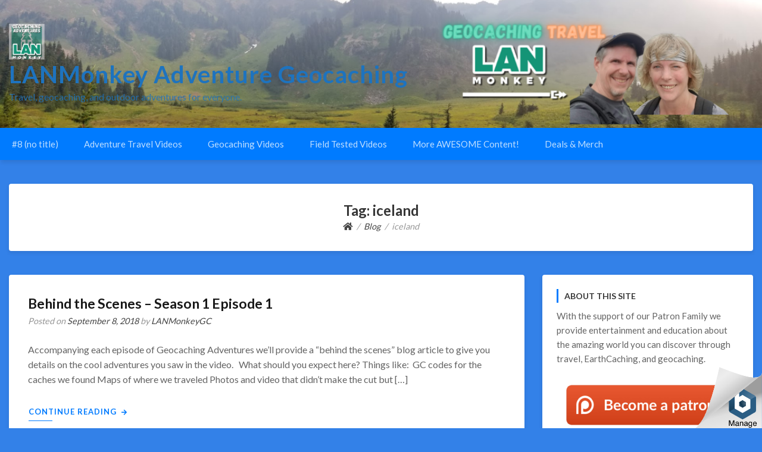

--- FILE ---
content_type: text/html; charset=UTF-8
request_url: https://lanmonkey.ca/tag/iceland/
body_size: 19314
content:
<!doctype html>
<html lang="en-US">
<head>
	<meta charset="UTF-8">
	<meta name="viewport" content="width=device-width, initial-scale=1">
	<link rel="profile" href="https://gmpg.org/xfn/11">

	<title>iceland &#8211; LANMonkey Adventure Geocaching</title>
<meta name='robots' content='max-image-preview:large'/>
<link rel='dns-prefetch' href='//fonts.googleapis.com'/>
<link rel='dns-prefetch' href='//s.w.org'/>
		<script type="text/javascript">window._wpemojiSettings={"baseUrl":"https:\/\/s.w.org\/images\/core\/emoji\/13.0.1\/72x72\/","ext":".png","svgUrl":"https:\/\/s.w.org\/images\/core\/emoji\/13.0.1\/svg\/","svgExt":".svg","source":{"concatemoji":"https:\/\/lanmonkey.ca\/wp-includes\/js\/wp-emoji-release.min.js?ver=5.7.14"}};!function(e,a,t){var n,r,o,i=a.createElement("canvas"),p=i.getContext&&i.getContext("2d");function s(e,t){var a=String.fromCharCode;p.clearRect(0,0,i.width,i.height),p.fillText(a.apply(this,e),0,0);e=i.toDataURL();return p.clearRect(0,0,i.width,i.height),p.fillText(a.apply(this,t),0,0),e===i.toDataURL()}function c(e){var t=a.createElement("script");t.src=e,t.defer=t.type="text/javascript",a.getElementsByTagName("head")[0].appendChild(t)}for(o=Array("flag","emoji"),t.supports={everything:!0,everythingExceptFlag:!0},r=0;r<o.length;r++)t.supports[o[r]]=function(e){if(!p||!p.fillText)return!1;switch(p.textBaseline="top",p.font="600 32px Arial",e){case"flag":return s([127987,65039,8205,9895,65039],[127987,65039,8203,9895,65039])?!1:!s([55356,56826,55356,56819],[55356,56826,8203,55356,56819])&&!s([55356,57332,56128,56423,56128,56418,56128,56421,56128,56430,56128,56423,56128,56447],[55356,57332,8203,56128,56423,8203,56128,56418,8203,56128,56421,8203,56128,56430,8203,56128,56423,8203,56128,56447]);case"emoji":return!s([55357,56424,8205,55356,57212],[55357,56424,8203,55356,57212])}return!1}(o[r]),t.supports.everything=t.supports.everything&&t.supports[o[r]],"flag"!==o[r]&&(t.supports.everythingExceptFlag=t.supports.everythingExceptFlag&&t.supports[o[r]]);t.supports.everythingExceptFlag=t.supports.everythingExceptFlag&&!t.supports.flag,t.DOMReady=!1,t.readyCallback=function(){t.DOMReady=!0},t.supports.everything||(n=function(){t.readyCallback()},a.addEventListener?(a.addEventListener("DOMContentLoaded",n,!1),e.addEventListener("load",n,!1)):(e.attachEvent("onload",n),a.attachEvent("onreadystatechange",function(){"complete"===a.readyState&&t.readyCallback()})),(n=t.source||{}).concatemoji?c(n.concatemoji):n.wpemoji&&n.twemoji&&(c(n.twemoji),c(n.wpemoji)))}(window,document,window._wpemojiSettings);</script>
		<style type="text/css">img.wp-smiley,img.emoji{display:inline!important;border:none!important;box-shadow:none!important;height:1em!important;width:1em!important;margin:0 .07em!important;vertical-align:-.1em!important;background:none!important;padding:0!important}</style>
	<link rel='stylesheet' id='sbi_styles-css' href='https://lanmonkey.ca/wp-content/plugins/instagram-feed/css/sbi-styles.min.css?ver=6.2.8' type='text/css' media='all'/>
<link rel='stylesheet' id='wp-block-library-css' href='https://lanmonkey.ca/wp-includes/css/dist/block-library/style.min.css?ver=5.7.14' type='text/css' media='all'/>
<style id='wp-block-library-inline-css' type='text/css'>.has-text-align-justify{text-align:justify}</style>
<link rel='stylesheet' id='mediaelement-css' href='https://lanmonkey.ca/wp-includes/js/mediaelement/mediaelementplayer-legacy.min.css?ver=4.2.16' type='text/css' media='all'/>
<link rel='stylesheet' id='wp-mediaelement-css' href='https://lanmonkey.ca/wp-includes/js/mediaelement/wp-mediaelement.min.css?ver=5.7.14' type='text/css' media='all'/>
<link rel='stylesheet' id='contact-form-7-css' href='https://lanmonkey.ca/wp-content/plugins/contact-form-7/includes/css/styles.css?ver=5.4.1' type='text/css' media='all'/>
<link rel='stylesheet' id='patreon-wordpress-css-css' href='https://lanmonkey.ca/wp-content/plugins/patreon-connect/assets/css/app.css?ver=5.7.14' type='text/css' media='all'/>
<link rel='stylesheet' id='font-awesome-5-css' href='https://lanmonkey.ca/wp-content/themes/bloggem/assets/css/fontawesome-all.css?ver=5.0.6' type='text/css' media='all'/>
<link rel='stylesheet' id='slicknavcss-css' href='https://lanmonkey.ca/wp-content/themes/bloggem/assets/css/slicknav.css?ver=v1.0.10' type='text/css' media='all'/>
<link rel='stylesheet' id='bootstrap-4-css' href='https://lanmonkey.ca/wp-content/themes/bloggem/assets/css/bootstrap.css?ver=v4.3.1' type='text/css' media='all'/>
<link rel='stylesheet' id='bloggem-style-css' href='https://lanmonkey.ca/wp-content/themes/bloggem/style.css?ver=v1.0.0' type='text/css' media='all'/>
<link crossorigin="anonymous" rel='stylesheet' id='bloggem-fonts4-css' href='//fonts.googleapis.com/css?family=Lato%3A400%2C700&#038;display=swap&#038;ver=5.7.14' type='text/css' media='all'/>
<link rel='stylesheet' id='bloggem-style4-css' href='https://lanmonkey.ca/wp-content/themes/bloggem/assets/css/theme-style4.css?ver=v1.0.0' type='text/css' media='all'/>
<link rel='stylesheet' id='jetpack_css-css' href='https://lanmonkey.ca/wp-content/plugins/jetpack/css/jetpack.css?ver=9.9.3' type='text/css' media='all'/>
<script type='text/javascript' src='https://lanmonkey.ca/wp-includes/js/jquery/jquery.min.js?ver=3.5.1' id='jquery-core-js'></script>
<script type='text/javascript' src='https://lanmonkey.ca/wp-includes/js/jquery/jquery-migrate.min.js?ver=3.3.2' id='jquery-migrate-js'></script>
<link rel="https://api.w.org/" href="https://lanmonkey.ca/wp-json/"/><link rel="alternate" type="application/json" href="https://lanmonkey.ca/wp-json/wp/v2/tags/43"/><link rel="EditURI" type="application/rsd+xml" title="RSD" href="https://lanmonkey.ca/xmlrpc.php?rsd"/>
<link rel="wlwmanifest" type="application/wlwmanifest+xml" href="https://lanmonkey.ca/wp-includes/wlwmanifest.xml"/> 
<meta name="generator" content="WordPress 5.7.14"/>
<style>@font-face{font-family:'Libre Franklin Extra Bold';src:url(https://lanmonkey.ca/wp-content/plugins/patreon-connect/assets/fonts/librefranklin-extrabold-webfont.woff2) format('woff2') , url(https://lanmonkey.ca/wp-content/plugins/patreon-connect/assets/fonts/librefranklin-extrabold-webfont.woff) format('woff');font-weight:bold}</style><script type="text/javascript">function powerpress_pinw(pinw_url){window.open(pinw_url,'PowerPressPlayer','toolbar=0,status=0,resizable=1,width=460,height=320');return false;}</script>
<style type='text/css'>img#wpstats{display:none}</style>
			<style type="text/css" id="custom-theme-css">.custom-logo{height:60px;width:auto}</style>
	
<style type="text/css" id="breadcrumb-trail-css">.breadcrumbs .trail-browse,.breadcrumbs .trail-items,.breadcrumbs .trail-items li{display:inline-block;margin:0;padding:0;border:none;background:transparent;text-indent:0}.breadcrumbs .trail-browse{font-size:inherit;font-style:inherit;font-weight:inherit;color:inherit}.breadcrumbs .trail-items{list-style:none}.trail-items li::after{content:"\002F";padding:0 .5em}.trail-items li:last-of-type::after{display:none}</style>
			<style type="text/css">
				.site-header {
					background-image: url(https://lanmonkey.ca/wp-content/uploads/2022/01/cropped-2022-LM-webpageBanner2.png);
					background-position: center;
					background-size: cover;
				}
			</style>
				<style type="text/css">.site-title a,.site-description{color:#1e73be}.site-description{opacity:.85}</style>
		<style type="text/css" id="custom-background-css">body.custom-background{background-color:#3381e8}</style>
	<!-- There is no amphtml version available for this URL. --></head>

<body class="archive tag tag-iceland tag-43 custom-background wp-custom-logo hfeed">
<div id="page" class="site">
	<div id="" class="main-site-container">

		<header id="masthead" class="site-header">
			<div class="container">
				<div class="row">
					<div class="col-md-12">
						<div class="site-branding">
							<div class="">
								<a href="https://lanmonkey.ca/" class="custom-logo-link" rel="home"><img width="500" height="500" src="https://lanmonkey.ca/wp-content/uploads/2024/01/LMLogoWebsite2.png" class="custom-logo" alt="LANMonkey Adventure Geocaching" srcset="https://lanmonkey.ca/wp-content/uploads/2024/01/LMLogoWebsite2.png 500w, https://lanmonkey.ca/wp-content/uploads/2024/01/LMLogoWebsite2-300x300.png 300w, https://lanmonkey.ca/wp-content/uploads/2024/01/LMLogoWebsite2-150x150.png 150w" sizes="(max-width: 500px) 100vw, 500px"/></a>									<h2 class="site-title h1"><a href="https://lanmonkey.ca/" rel="home">LANMonkey Adventure Geocaching</a></h2>
																		<p class="site-description">Travel, geocaching, and outdoor adventures for everyone.</p>
															</div>
													</div><!-- .site-branding -->
					</div>
				</div>
			</div>
		</header><!-- #masthead -->

		<div class="main-nav-bg sticky-top">
			<div class="container">
				<div class="row">
					<div class="col-md-12">
						<div class="row">
							<nav id="site-navigation" class="main-navigation">
								<div class="menu-primary-container"><ul id="primary-menu" class="menu"><li id="menu-item-17" class="menu-item menu-item-type-post_type menu-item-object-page menu-item-home menu-item-17"><a href="https://lanmonkey.ca/">#8 (no title)</a></li>
<li id="menu-item-120" class="menu-item menu-item-type-post_type menu-item-object-page menu-item-has-children menu-item-120"><a href="https://lanmonkey.ca/videos/">Adventure Travel Videos</a>
<ul class="sub-menu">
	<li id="menu-item-588" class="menu-item menu-item-type-post_type menu-item-object-page menu-item-588"><a href="https://lanmonkey.ca/travel-season-1-baltic-bonanza/">Travel Season 1 – Baltic Bonanza!</a></li>
	<li id="menu-item-592" class="menu-item menu-item-type-post_type menu-item-object-page menu-item-592"><a href="https://lanmonkey.ca/travel-season-2-western-caribbean-capers/">Travel Season 2 – Western Caribbean Capers</a></li>
	<li id="menu-item-597" class="menu-item menu-item-type-post_type menu-item-object-page menu-item-597"><a href="https://lanmonkey.ca/travel-season-3-atlantic-antics/">Travel Season 3 – Atlantic Antics</a></li>
	<li id="menu-item-600" class="menu-item menu-item-type-post_type menu-item-object-page menu-item-600"><a href="https://lanmonkey.ca/travel-season-4-intercontinental-ballistic-monkeys/">Travel Season 4 – Intercontinental Ballistic Monkeys</a></li>
	<li id="menu-item-603" class="menu-item menu-item-type-post_type menu-item-object-page menu-item-603"><a href="https://lanmonkey.ca/travel-season-5-the-wild-west-coast/">Travel Season 5 – The Wild West Coast</a></li>
	<li id="menu-item-608" class="menu-item menu-item-type-post_type menu-item-object-page menu-item-608"><a href="https://lanmonkey.ca/travel-season-6-bermuda-beckons/">Travel Season 6 – Bermuda Beckons</a></li>
	<li id="menu-item-726" class="menu-item menu-item-type-post_type menu-item-object-page menu-item-726"><a href="https://lanmonkey.ca/travel-season-7-cruising-northern-europe/">Travel Season 7 – Cruising Northern Europe</a></li>
	<li id="menu-item-731" class="menu-item menu-item-type-post_type menu-item-object-page menu-item-731"><a href="https://lanmonkey.ca/travel-season-8-mediterranean-mysteries/">Travel Season 8 – Mediterranean Mysteries</a></li>
</ul>
</li>
<li id="menu-item-589" class="menu-item menu-item-type-post_type menu-item-object-page menu-item-has-children menu-item-589"><a href="https://lanmonkey.ca/geocaching-videos/">Geocaching Videos</a>
<ul class="sub-menu">
	<li id="menu-item-624" class="menu-item menu-item-type-post_type menu-item-object-page menu-item-624"><a href="https://lanmonkey.ca/extreme-geocaching-adventures/">Extreme Geocaching Adventures</a></li>
	<li id="menu-item-629" class="menu-item menu-item-type-post_type menu-item-object-page menu-item-629"><a href="https://lanmonkey.ca/geocaching-quickies/">Geocaching Quickies</a></li>
	<li id="menu-item-633" class="menu-item menu-item-type-post_type menu-item-object-page menu-item-633"><a href="https://lanmonkey.ca/one-minute-of-peace/">One Minute of Peace</a></li>
	<li id="menu-item-464" class="menu-item menu-item-type-post_type menu-item-object-page menu-item-464"><a href="https://lanmonkey.ca/planetearth/">This is Planet Earth – EarthCaching Pro Tips</a></li>
</ul>
</li>
<li id="menu-item-132" class="menu-item menu-item-type-post_type menu-item-object-page menu-item-132"><a href="https://lanmonkey.ca/field-tested/">Field Tested Videos</a></li>
<li id="menu-item-637" class="menu-item menu-item-type-post_type menu-item-object-page menu-item-has-children menu-item-637"><a href="https://lanmonkey.ca/more-awesome-content/">More AWESOME Content!</a>
<ul class="sub-menu">
	<li id="menu-item-18" class="menu-item menu-item-type-post_type menu-item-object-page current_page_parent menu-item-18"><a href="https://lanmonkey.ca/blog/">Blog</a></li>
	<li id="menu-item-80" class="menu-item menu-item-type-post_type menu-item-object-page menu-item-80"><a href="https://lanmonkey.ca/books/">Books</a></li>
	<li id="menu-item-115" class="menu-item menu-item-type-post_type menu-item-object-page menu-item-115"><a href="https://lanmonkey.ca/podcasts/">Podcasts</a></li>
	<li id="menu-item-125" class="menu-item menu-item-type-post_type menu-item-object-page menu-item-125"><a href="https://lanmonkey.ca/patron-content/">Exclusive Content</a></li>
</ul>
</li>
<li id="menu-item-241" class="menu-item menu-item-type-post_type menu-item-object-page menu-item-241"><a href="https://lanmonkey.ca/swag/">Deals &#038; Merch</a></li>
</ul></div>							</nav><!-- #site-navigation -->
						</div>
					</div>
				</div>
			</div>
		</div>

		<div id="content" class="site-content">
			<div class="container">

<div class="row align-items-center justify-content-center">
	<div class="col-md-12">
		<div class="be-single-header">
			<div class="be-thumb-content">
				<div class="be-thumb-content-center">
					<header class="page-header ">
						<h1 class="page-title h4">Tag: <span>iceland</span></h1>					</header><!-- .page-header -->
					<div class="entry-meta">
													<nav role="navigation" aria-label="Breadcrumbs" class="breadcrumb-trail breadcrumbs" itemprop="breadcrumb"><ul class="trail-items" itemscope itemtype="http://schema.org/BreadcrumbList"><meta name="numberOfItems" content="3"/><meta name="itemListOrder" content="Ascending"/><li itemprop="itemListElement" itemscope itemtype="http://schema.org/ListItem" class="trail-item trail-begin"><a href="https://lanmonkey.ca/" rel="home" itemprop="item"><span itemprop="name"><i class="fas fa-home"></i></span></a><meta itemprop="position" content="1"/></li><li itemprop="itemListElement" itemscope itemtype="http://schema.org/ListItem" class="trail-item"><a href="https://lanmonkey.ca/blog/" itemprop="item"><span itemprop="name">Blog</span></a><meta itemprop="position" content="2"/></li><li itemprop="itemListElement" itemscope itemtype="http://schema.org/ListItem" class="trail-item trail-end"><span itemprop="item"><span itemprop="name">iceland</span></span><meta itemprop="position" content="3"/></li></ul></nav>											</div>
				</div>
			</div>
		</div>
	</div>
</div>

<div class="row justify-content-center">

	
	<div id="primary" class="col-md-9 content-area be-content-width">
		<main id="main" class="site-main">

		
			
<article id="post-140" class="be-one-post post-140 post type-post status-publish format-standard hentry category-geocaching tag-adventure tag-adventure-travel tag-explore tag-geocaching tag-iceland tag-reykjavik tag-season-1 tag-travel tag-video tag-vlog">

			<header class="entry-header">
			<h2 class="entry-title h4"><a href="https://lanmonkey.ca/2018/09/08/behind-the-scenes-season-1-episode-1/" rel="bookmark">Behind the Scenes &#8211; Season 1 Episode 1</a></h2>					<div class="entry-meta">
						<span class="posted-on">Posted on <a href="https://lanmonkey.ca/2018/09/08/behind-the-scenes-season-1-episode-1/"><time class="entry-date published" datetime="2018-09-08T03:58:00+00:00">September 8, 2018</time><time class="updated" datetime="2020-03-26T03:01:38+00:00">March 26, 2020</time></a></span><span class="byline"> by <span class="author vcard"><a class="url fn n" href="https://lanmonkey.ca/author/lanmonkeygc/">LANMonkeyGC</a></span></span>					</div><!-- .entry-meta -->
						</header><!-- .entry-header -->

			
			<div class="entry-summary">
			<p>Accompanying each episode of Geocaching Adventures we&#8217;ll provide a &#8220;behind the scenes&#8221; blog article to give you details on the cool adventures you saw in the video.&nbsp;&nbsp; What should you expect here? Things like:&nbsp; GC codes for the caches we found Maps of where we traveled Photos and video that didn&#8217;t make the cut but [&hellip;]</p>
			<div class="mt-4 mb-4">
				<a href="https://lanmonkey.ca/2018/09/08/behind-the-scenes-season-1-episode-1/" class="btn btn-sm cont-btn">Continue Reading <small class="fas fa-arrow-right ml-1"></small></a>
			</div>
		</div><!-- .entry-summary -->
	
	<footer class="entry-footer">
		<span class="cat-links">Posted in <a href="https://lanmonkey.ca/category/geocaching/" rel="category tag">Geocaching</a></span><span class="tags-links">Tagged <a href="https://lanmonkey.ca/tag/adventure/" rel="tag">adventure</a>, <a href="https://lanmonkey.ca/tag/adventure-travel/" rel="tag">adventure travel</a>, <a href="https://lanmonkey.ca/tag/explore/" rel="tag">explore</a>, <a href="https://lanmonkey.ca/tag/geocaching/" rel="tag">Geocaching</a>, <a href="https://lanmonkey.ca/tag/iceland/" rel="tag">iceland</a>, <a href="https://lanmonkey.ca/tag/reykjavik/" rel="tag">reykjavik</a>, <a href="https://lanmonkey.ca/tag/season-1/" rel="tag">season 1</a>, <a href="https://lanmonkey.ca/tag/travel/" rel="tag">travel</a>, <a href="https://lanmonkey.ca/tag/video/" rel="tag">video</a>, <a href="https://lanmonkey.ca/tag/vlog/" rel="tag">vlog</a></span><span class="comments-link"><a href="https://lanmonkey.ca/2018/09/08/behind-the-scenes-season-1-episode-1/#respond">Leave a Comment<span class="screen-reader-text"> on Behind the Scenes &#8211; Season 1 Episode 1</span></a></span>	</footer><!-- .entry-footer -->
</article><!-- #post-140 -->

		</main><!-- #main -->
	</div><!-- #primary -->

			<div class="col-md-3 be-sidebar-width">
			
<aside id="secondary" class="widget-area">
	<section id="text-2" class="widget widget_text"><h6 class="widget-title">About This Site</h6>			<div class="textwidget"><p>With the support of our <a href="https://www.patreon.com/LANMonkey">Patron Family</a> we provide entertainment and education about the amazing world you can discover through travel, EarthCaching, and geocaching.</p>
<p><a href="https://www.patreon.com/LANMonkey"><img loading="lazy" class="alignnone wp-image-208 size-medium" src="https://lanmonkey.ca/wp-content/uploads/2020/03/BecomePatreon-300x100.png" alt="PatronLogo" width="300" height="100" srcset="https://lanmonkey.ca/wp-content/uploads/2020/03/BecomePatreon-300x100.png 300w, https://lanmonkey.ca/wp-content/uploads/2020/03/BecomePatreon.png 512w" sizes="(max-width: 300px) 100vw, 300px"/></a></p>
</div>
		</section><section id="custom_html-2" class="widget_text widget widget_custom_html"><h6 class="widget-title">@LANMonkeyGC Instagram Feed</h6><div class="textwidget custom-html-widget">
<div id="sb_instagram" class="sbi sbi_mob_col_1 sbi_tab_col_2 sbi_col_4 sbi_width_resp" style="padding-bottom: 10px;width: 100%;" data-feedid="*1" data-res="auto" data-cols="4" data-colsmobile="1" data-colstablet="2" data-num="20" data-nummobile="" data-shortcode-atts="{}" data-postid="" data-locatornonce="c01c9c5ca5" data-sbi-flags="favorLocal">
	<div class="sb_instagram_header " style="padding: 5px;padding-bottom: 0; margin-bottom: 10px;">
	<a href="https://www.instagram.com/lanmonkeygc/" target="_blank" rel="nofollow noopener" title="@lanmonkeygc" class="sbi_header_link">
		<div class="sbi_header_text">
			
			<h3>lanmonkeygc</h3>
							<p class="sbi_bio">#Travel #outdoors #adventure #Geocaching and #nature photos<br>
Podcaster, author, outdoors ambassador <br>
Follow @lanmonkeygc and tag to share with us!</p>
					</div>

					<div class="sbi_header_img" data-avatar-url="https://scontent-lax3-2.xx.fbcdn.net/v/t51.2885-15/364221807_147881528340217_8160464811710165612_n.jpg?_nc_cat=106&amp;ccb=1-7&amp;_nc_sid=7d201b&amp;_nc_ohc=KgJU8uHvMO4Q7kNvwGy6Ba0&amp;_nc_oc=AdmyMApYWYr7Ggg4cGpvhgOAwKFePlroY6ZJPsE3Sl4BtllA2tgCo6OuIwU4U_QcYuQ&amp;_nc_zt=23&amp;_nc_ht=scontent-lax3-2.xx&amp;edm=AL-3X8kEAAAA&amp;oh=00_AfmD9b7ZZQwLP4Gv9NYVRzNBmb2kgj4mRgZOX8dS7udR-Q&amp;oe=693F35BC">
									<div class="sbi_header_img_hover"><svg class="sbi_new_logo fa-instagram fa-w-14" aria-hidden="true" data-fa-processed="" aria-label="Instagram" data-prefix="fab" data-icon="instagram" role="img" viewBox="0 0 448 512">
	                <path fill="currentColor" d="M224.1 141c-63.6 0-114.9 51.3-114.9 114.9s51.3 114.9 114.9 114.9S339 319.5 339 255.9 287.7 141 224.1 141zm0 189.6c-41.1 0-74.7-33.5-74.7-74.7s33.5-74.7 74.7-74.7 74.7 33.5 74.7 74.7-33.6 74.7-74.7 74.7zm146.4-194.3c0 14.9-12 26.8-26.8 26.8-14.9 0-26.8-12-26.8-26.8s12-26.8 26.8-26.8 26.8 12 26.8 26.8zm76.1 27.2c-1.7-35.9-9.9-67.7-36.2-93.9-26.2-26.2-58-34.4-93.9-36.2-37-2.1-147.9-2.1-184.9 0-35.8 1.7-67.6 9.9-93.9 36.1s-34.4 58-36.2 93.9c-2.1 37-2.1 147.9 0 184.9 1.7 35.9 9.9 67.7 36.2 93.9s58 34.4 93.9 36.2c37 2.1 147.9 2.1 184.9 0 35.9-1.7 67.7-9.9 93.9-36.2 26.2-26.2 34.4-58 36.2-93.9 2.1-37 2.1-147.8 0-184.8zM398.8 388c-7.8 19.6-22.9 34.7-42.6 42.6-29.5 11.7-99.5 9-132.1 9s-102.7 2.6-132.1-9c-19.6-7.8-34.7-22.9-42.6-42.6-11.7-29.5-9-99.5-9-132.1s-2.6-102.7 9-132.1c7.8-19.6 22.9-34.7 42.6-42.6 29.5-11.7 99.5-9 132.1-9s102.7-2.6 132.1 9c19.6 7.8 34.7 22.9 42.6 42.6 11.7 29.5 9 99.5 9 132.1s2.7 102.7-9 132.1z"></path>
	            </svg></div>
					<img src="https://lanmonkey.ca/wp-content/uploads/sb-instagram-feed-images/lanmonkeygc.jpg" alt="LANMonkey" width="50" height="50">
											</div>
		
	</a>
</div>

    <div id="sbi_images" style="padding: 5px;">
		<div class="sbi_item sbi_type_video sbi_new sbi_transition" id="sbi_17856552999512478" data-date="1764042417">
    <div class="sbi_photo_wrap">
        <a class="sbi_photo" href="https://www.instagram.com/reel/DRdvyTLkQlN/" target="_blank" rel="noopener nofollow" data-full-res="https://scontent-lax3-2.cdninstagram.com/v/t51.71878-15/587836055_730611676133880_4617503160705138140_n.jpg?stp=dst-jpg_e35_tt6&#038;_nc_cat=100&#038;ccb=7-5&#038;_nc_sid=18de74&#038;efg=eyJlZmdfdGFnIjoiQ0xJUFMuYmVzdF9pbWFnZV91cmxnZW4uQzMifQ%3D%3D&#038;_nc_ohc=q_2L6AEvbfoQ7kNvwE1q9ob&#038;_nc_oc=AdlsjbVCLp7skrDbX-kOio3NLGAnbzabxvzqZTkzeEuRG-cPxDzzoDaSgi-jZ2zcUq4&#038;_nc_zt=23&#038;_nc_ht=scontent-lax3-2.cdninstagram.com&#038;edm=AM6HXa8EAAAA&#038;_nc_gid=dtzBcOD7NTn-tI1_wvVEDQ&#038;oh=00_AfmYTd2D9f-hNmFugwTf8rfZAK6WCcDqF-hJqfb1RenHXw&#038;oe=693F30B4" data-img-src-set="{&quot;d&quot;:&quot;https:\/\/scontent-lax3-2.cdninstagram.com\/v\/t51.71878-15\/587836055_730611676133880_4617503160705138140_n.jpg?stp=dst-jpg_e35_tt6&amp;_nc_cat=100&amp;ccb=7-5&amp;_nc_sid=18de74&amp;efg=eyJlZmdfdGFnIjoiQ0xJUFMuYmVzdF9pbWFnZV91cmxnZW4uQzMifQ%3D%3D&amp;_nc_ohc=q_2L6AEvbfoQ7kNvwE1q9ob&amp;_nc_oc=AdlsjbVCLp7skrDbX-kOio3NLGAnbzabxvzqZTkzeEuRG-cPxDzzoDaSgi-jZ2zcUq4&amp;_nc_zt=23&amp;_nc_ht=scontent-lax3-2.cdninstagram.com&amp;edm=AM6HXa8EAAAA&amp;_nc_gid=dtzBcOD7NTn-tI1_wvVEDQ&amp;oh=00_AfmYTd2D9f-hNmFugwTf8rfZAK6WCcDqF-hJqfb1RenHXw&amp;oe=693F30B4&quot;,&quot;150&quot;:&quot;https:\/\/scontent-lax3-2.cdninstagram.com\/v\/t51.71878-15\/587836055_730611676133880_4617503160705138140_n.jpg?stp=dst-jpg_e35_tt6&amp;_nc_cat=100&amp;ccb=7-5&amp;_nc_sid=18de74&amp;efg=eyJlZmdfdGFnIjoiQ0xJUFMuYmVzdF9pbWFnZV91cmxnZW4uQzMifQ%3D%3D&amp;_nc_ohc=q_2L6AEvbfoQ7kNvwE1q9ob&amp;_nc_oc=AdlsjbVCLp7skrDbX-kOio3NLGAnbzabxvzqZTkzeEuRG-cPxDzzoDaSgi-jZ2zcUq4&amp;_nc_zt=23&amp;_nc_ht=scontent-lax3-2.cdninstagram.com&amp;edm=AM6HXa8EAAAA&amp;_nc_gid=dtzBcOD7NTn-tI1_wvVEDQ&amp;oh=00_AfmYTd2D9f-hNmFugwTf8rfZAK6WCcDqF-hJqfb1RenHXw&amp;oe=693F30B4&quot;,&quot;320&quot;:&quot;https:\/\/scontent-lax3-2.cdninstagram.com\/v\/t51.71878-15\/587836055_730611676133880_4617503160705138140_n.jpg?stp=dst-jpg_e35_tt6&amp;_nc_cat=100&amp;ccb=7-5&amp;_nc_sid=18de74&amp;efg=eyJlZmdfdGFnIjoiQ0xJUFMuYmVzdF9pbWFnZV91cmxnZW4uQzMifQ%3D%3D&amp;_nc_ohc=q_2L6AEvbfoQ7kNvwE1q9ob&amp;_nc_oc=AdlsjbVCLp7skrDbX-kOio3NLGAnbzabxvzqZTkzeEuRG-cPxDzzoDaSgi-jZ2zcUq4&amp;_nc_zt=23&amp;_nc_ht=scontent-lax3-2.cdninstagram.com&amp;edm=AM6HXa8EAAAA&amp;_nc_gid=dtzBcOD7NTn-tI1_wvVEDQ&amp;oh=00_AfmYTd2D9f-hNmFugwTf8rfZAK6WCcDqF-hJqfb1RenHXw&amp;oe=693F30B4&quot;,&quot;640&quot;:&quot;https:\/\/scontent-lax3-2.cdninstagram.com\/v\/t51.71878-15\/587836055_730611676133880_4617503160705138140_n.jpg?stp=dst-jpg_e35_tt6&amp;_nc_cat=100&amp;ccb=7-5&amp;_nc_sid=18de74&amp;efg=eyJlZmdfdGFnIjoiQ0xJUFMuYmVzdF9pbWFnZV91cmxnZW4uQzMifQ%3D%3D&amp;_nc_ohc=q_2L6AEvbfoQ7kNvwE1q9ob&amp;_nc_oc=AdlsjbVCLp7skrDbX-kOio3NLGAnbzabxvzqZTkzeEuRG-cPxDzzoDaSgi-jZ2zcUq4&amp;_nc_zt=23&amp;_nc_ht=scontent-lax3-2.cdninstagram.com&amp;edm=AM6HXa8EAAAA&amp;_nc_gid=dtzBcOD7NTn-tI1_wvVEDQ&amp;oh=00_AfmYTd2D9f-hNmFugwTf8rfZAK6WCcDqF-hJqfb1RenHXw&amp;oe=693F30B4&quot;}">
            <span class="sbi-screenreader">What’s it’s like to go #geocaching in November</span>
            	        <svg style="color: rgba(255,255,255,1)" class="svg-inline--fa fa-play fa-w-14 sbi_playbtn" aria-label="Play" aria-hidden="true" data-fa-processed="" data-prefix="fa" data-icon="play" role="presentation" xmlns="http://www.w3.org/2000/svg" viewBox="0 0 448 512"><path fill="currentColor" d="M424.4 214.7L72.4 6.6C43.8-10.3 0 6.1 0 47.9V464c0 37.5 40.7 60.1 72.4 41.3l352-208c31.4-18.5 31.5-64.1 0-82.6z"></path></svg>            <img src="https://lanmonkey.ca/wp-content/plugins/instagram-feed/img/placeholder.png" alt="What’s it’s like to go #geocaching in November in BC Canada? 
Well it can get a little damp but that won’t dampen our spirits! Let’s spread a little @geocaching happiness!
And dry out some of those geocaches!!
#getoutside #adventure">
        </a>
    </div>
</div><div class="sbi_item sbi_type_carousel sbi_new sbi_transition" id="sbi_18079035053129652" data-date="1763222460">
    <div class="sbi_photo_wrap">
        <a class="sbi_photo" href="https://www.instagram.com/p/DRFUMCOkY4-/" target="_blank" rel="noopener nofollow" data-full-res="https://scontent-lax3-1.cdninstagram.com/v/t51.82787-15/582087689_18516436813065622_4712511007084982298_n.jpg?stp=dst-jpg_e35_tt6&#038;_nc_cat=104&#038;ccb=7-5&#038;_nc_sid=18de74&#038;efg=eyJlZmdfdGFnIjoiQ0FST1VTRUxfSVRFTS5iZXN0X2ltYWdlX3VybGdlbi5DMyJ9&#038;_nc_ohc=EamMnFfIh4YQ7kNvwFf_wYg&#038;_nc_oc=AdlHem1bPMisQmrzblGYiz0CvMtA3op0LD78cKqXXRu-KfyqsbZAjEtQs24R7aA8kUc&#038;_nc_zt=23&#038;_nc_ht=scontent-lax3-1.cdninstagram.com&#038;edm=AM6HXa8EAAAA&#038;_nc_gid=dtzBcOD7NTn-tI1_wvVEDQ&#038;oh=00_Aflbb3F7PmI7nvIZM80LMZrIg3ETT8aW6l9lNoS0p71-dw&#038;oe=693F5B3F" data-img-src-set="{&quot;d&quot;:&quot;https:\/\/scontent-lax3-1.cdninstagram.com\/v\/t51.82787-15\/582087689_18516436813065622_4712511007084982298_n.jpg?stp=dst-jpg_e35_tt6&amp;_nc_cat=104&amp;ccb=7-5&amp;_nc_sid=18de74&amp;efg=eyJlZmdfdGFnIjoiQ0FST1VTRUxfSVRFTS5iZXN0X2ltYWdlX3VybGdlbi5DMyJ9&amp;_nc_ohc=EamMnFfIh4YQ7kNvwFf_wYg&amp;_nc_oc=AdlHem1bPMisQmrzblGYiz0CvMtA3op0LD78cKqXXRu-KfyqsbZAjEtQs24R7aA8kUc&amp;_nc_zt=23&amp;_nc_ht=scontent-lax3-1.cdninstagram.com&amp;edm=AM6HXa8EAAAA&amp;_nc_gid=dtzBcOD7NTn-tI1_wvVEDQ&amp;oh=00_Aflbb3F7PmI7nvIZM80LMZrIg3ETT8aW6l9lNoS0p71-dw&amp;oe=693F5B3F&quot;,&quot;150&quot;:&quot;https:\/\/scontent-lax3-1.cdninstagram.com\/v\/t51.82787-15\/582087689_18516436813065622_4712511007084982298_n.jpg?stp=dst-jpg_e35_tt6&amp;_nc_cat=104&amp;ccb=7-5&amp;_nc_sid=18de74&amp;efg=eyJlZmdfdGFnIjoiQ0FST1VTRUxfSVRFTS5iZXN0X2ltYWdlX3VybGdlbi5DMyJ9&amp;_nc_ohc=EamMnFfIh4YQ7kNvwFf_wYg&amp;_nc_oc=AdlHem1bPMisQmrzblGYiz0CvMtA3op0LD78cKqXXRu-KfyqsbZAjEtQs24R7aA8kUc&amp;_nc_zt=23&amp;_nc_ht=scontent-lax3-1.cdninstagram.com&amp;edm=AM6HXa8EAAAA&amp;_nc_gid=dtzBcOD7NTn-tI1_wvVEDQ&amp;oh=00_Aflbb3F7PmI7nvIZM80LMZrIg3ETT8aW6l9lNoS0p71-dw&amp;oe=693F5B3F&quot;,&quot;320&quot;:&quot;https:\/\/scontent-lax3-1.cdninstagram.com\/v\/t51.82787-15\/582087689_18516436813065622_4712511007084982298_n.jpg?stp=dst-jpg_e35_tt6&amp;_nc_cat=104&amp;ccb=7-5&amp;_nc_sid=18de74&amp;efg=eyJlZmdfdGFnIjoiQ0FST1VTRUxfSVRFTS5iZXN0X2ltYWdlX3VybGdlbi5DMyJ9&amp;_nc_ohc=EamMnFfIh4YQ7kNvwFf_wYg&amp;_nc_oc=AdlHem1bPMisQmrzblGYiz0CvMtA3op0LD78cKqXXRu-KfyqsbZAjEtQs24R7aA8kUc&amp;_nc_zt=23&amp;_nc_ht=scontent-lax3-1.cdninstagram.com&amp;edm=AM6HXa8EAAAA&amp;_nc_gid=dtzBcOD7NTn-tI1_wvVEDQ&amp;oh=00_Aflbb3F7PmI7nvIZM80LMZrIg3ETT8aW6l9lNoS0p71-dw&amp;oe=693F5B3F&quot;,&quot;640&quot;:&quot;https:\/\/scontent-lax3-1.cdninstagram.com\/v\/t51.82787-15\/582087689_18516436813065622_4712511007084982298_n.jpg?stp=dst-jpg_e35_tt6&amp;_nc_cat=104&amp;ccb=7-5&amp;_nc_sid=18de74&amp;efg=eyJlZmdfdGFnIjoiQ0FST1VTRUxfSVRFTS5iZXN0X2ltYWdlX3VybGdlbi5DMyJ9&amp;_nc_ohc=EamMnFfIh4YQ7kNvwFf_wYg&amp;_nc_oc=AdlHem1bPMisQmrzblGYiz0CvMtA3op0LD78cKqXXRu-KfyqsbZAjEtQs24R7aA8kUc&amp;_nc_zt=23&amp;_nc_ht=scontent-lax3-1.cdninstagram.com&amp;edm=AM6HXa8EAAAA&amp;_nc_gid=dtzBcOD7NTn-tI1_wvVEDQ&amp;oh=00_Aflbb3F7PmI7nvIZM80LMZrIg3ETT8aW6l9lNoS0p71-dw&amp;oe=693F5B3F&quot;}">
            <span class="sbi-screenreader">Nothing beats that feeling of success when teamwor</span>
            <svg class="svg-inline--fa fa-clone fa-w-16 sbi_lightbox_carousel_icon" aria-hidden="true" aria-label="Clone" data-fa-proƒcessed="" data-prefix="far" data-icon="clone" role="img" xmlns="http://www.w3.org/2000/svg" viewBox="0 0 512 512">
	                <path fill="currentColor" d="M464 0H144c-26.51 0-48 21.49-48 48v48H48c-26.51 0-48 21.49-48 48v320c0 26.51 21.49 48 48 48h320c26.51 0 48-21.49 48-48v-48h48c26.51 0 48-21.49 48-48V48c0-26.51-21.49-48-48-48zM362 464H54a6 6 0 0 1-6-6V150a6 6 0 0 1 6-6h42v224c0 26.51 21.49 48 48 48h224v42a6 6 0 0 1-6 6zm96-96H150a6 6 0 0 1-6-6V54a6 6 0 0 1 6-6h308a6 6 0 0 1 6 6v308a6 6 0 0 1-6 6z"></path>
	            </svg>	                    <img src="https://lanmonkey.ca/wp-content/plugins/instagram-feed/img/placeholder.png" alt="Nothing beats that feeling of success when teamwork results in a tricky “FTF” or First to Find on a hard to spot - and hard to reach! - #geocache !

A fun day out exploring #thefraservalley using #geocaching as our tour guide, in and around the great town of Hope, BC. 

#explorebc #getoutside #adventure #travel">
        </a>
    </div>
</div><div class="sbi_item sbi_type_image sbi_new sbi_transition" id="sbi_18041765870489866" data-date="1762801994">
    <div class="sbi_photo_wrap">
        <a class="sbi_photo" href="https://www.instagram.com/p/DQ4yNjFkir7/" target="_blank" rel="noopener nofollow" data-full-res="https://scontent-lax3-2.cdninstagram.com/v/t51.82787-15/580938972_18515314006065622_7508029398442191466_n.jpg?stp=dst-jpg_e35_tt6&#038;_nc_cat=111&#038;ccb=7-5&#038;_nc_sid=18de74&#038;efg=eyJlZmdfdGFnIjoiRkVFRC5iZXN0X2ltYWdlX3VybGdlbi5DMyJ9&#038;_nc_ohc=jhXX_pNp-9UQ7kNvwGmYXZh&#038;_nc_oc=Adk-k3xY7QDjOZcFjH-s_Me9zrcYw18-7r47UdKINP-a9VH3dpjGz2vI5xXGMGG0sQA&#038;_nc_zt=23&#038;_nc_ht=scontent-lax3-2.cdninstagram.com&#038;edm=AM6HXa8EAAAA&#038;_nc_gid=dtzBcOD7NTn-tI1_wvVEDQ&#038;oh=00_AfnnMjjdQ9EdmKzyCbqWYbamUbSrxjDpC6KLbHBPN7m_Ow&#038;oe=693F5605" data-img-src-set="{&quot;d&quot;:&quot;https:\/\/scontent-lax3-2.cdninstagram.com\/v\/t51.82787-15\/580938972_18515314006065622_7508029398442191466_n.jpg?stp=dst-jpg_e35_tt6&amp;_nc_cat=111&amp;ccb=7-5&amp;_nc_sid=18de74&amp;efg=eyJlZmdfdGFnIjoiRkVFRC5iZXN0X2ltYWdlX3VybGdlbi5DMyJ9&amp;_nc_ohc=jhXX_pNp-9UQ7kNvwGmYXZh&amp;_nc_oc=Adk-k3xY7QDjOZcFjH-s_Me9zrcYw18-7r47UdKINP-a9VH3dpjGz2vI5xXGMGG0sQA&amp;_nc_zt=23&amp;_nc_ht=scontent-lax3-2.cdninstagram.com&amp;edm=AM6HXa8EAAAA&amp;_nc_gid=dtzBcOD7NTn-tI1_wvVEDQ&amp;oh=00_AfnnMjjdQ9EdmKzyCbqWYbamUbSrxjDpC6KLbHBPN7m_Ow&amp;oe=693F5605&quot;,&quot;150&quot;:&quot;https:\/\/scontent-lax3-2.cdninstagram.com\/v\/t51.82787-15\/580938972_18515314006065622_7508029398442191466_n.jpg?stp=dst-jpg_e35_tt6&amp;_nc_cat=111&amp;ccb=7-5&amp;_nc_sid=18de74&amp;efg=eyJlZmdfdGFnIjoiRkVFRC5iZXN0X2ltYWdlX3VybGdlbi5DMyJ9&amp;_nc_ohc=jhXX_pNp-9UQ7kNvwGmYXZh&amp;_nc_oc=Adk-k3xY7QDjOZcFjH-s_Me9zrcYw18-7r47UdKINP-a9VH3dpjGz2vI5xXGMGG0sQA&amp;_nc_zt=23&amp;_nc_ht=scontent-lax3-2.cdninstagram.com&amp;edm=AM6HXa8EAAAA&amp;_nc_gid=dtzBcOD7NTn-tI1_wvVEDQ&amp;oh=00_AfnnMjjdQ9EdmKzyCbqWYbamUbSrxjDpC6KLbHBPN7m_Ow&amp;oe=693F5605&quot;,&quot;320&quot;:&quot;https:\/\/scontent-lax3-2.cdninstagram.com\/v\/t51.82787-15\/580938972_18515314006065622_7508029398442191466_n.jpg?stp=dst-jpg_e35_tt6&amp;_nc_cat=111&amp;ccb=7-5&amp;_nc_sid=18de74&amp;efg=eyJlZmdfdGFnIjoiRkVFRC5iZXN0X2ltYWdlX3VybGdlbi5DMyJ9&amp;_nc_ohc=jhXX_pNp-9UQ7kNvwGmYXZh&amp;_nc_oc=Adk-k3xY7QDjOZcFjH-s_Me9zrcYw18-7r47UdKINP-a9VH3dpjGz2vI5xXGMGG0sQA&amp;_nc_zt=23&amp;_nc_ht=scontent-lax3-2.cdninstagram.com&amp;edm=AM6HXa8EAAAA&amp;_nc_gid=dtzBcOD7NTn-tI1_wvVEDQ&amp;oh=00_AfnnMjjdQ9EdmKzyCbqWYbamUbSrxjDpC6KLbHBPN7m_Ow&amp;oe=693F5605&quot;,&quot;640&quot;:&quot;https:\/\/scontent-lax3-2.cdninstagram.com\/v\/t51.82787-15\/580938972_18515314006065622_7508029398442191466_n.jpg?stp=dst-jpg_e35_tt6&amp;_nc_cat=111&amp;ccb=7-5&amp;_nc_sid=18de74&amp;efg=eyJlZmdfdGFnIjoiRkVFRC5iZXN0X2ltYWdlX3VybGdlbi5DMyJ9&amp;_nc_ohc=jhXX_pNp-9UQ7kNvwGmYXZh&amp;_nc_oc=Adk-k3xY7QDjOZcFjH-s_Me9zrcYw18-7r47UdKINP-a9VH3dpjGz2vI5xXGMGG0sQA&amp;_nc_zt=23&amp;_nc_ht=scontent-lax3-2.cdninstagram.com&amp;edm=AM6HXa8EAAAA&amp;_nc_gid=dtzBcOD7NTn-tI1_wvVEDQ&amp;oh=00_AfnnMjjdQ9EdmKzyCbqWYbamUbSrxjDpC6KLbHBPN7m_Ow&amp;oe=693F5605&quot;}">
            <span class="sbi-screenreader">The sun came out and smiled for a while on our Aut</span>
            	                    <img src="https://lanmonkey.ca/wp-content/plugins/instagram-feed/img/placeholder.png" alt="The sun came out and smiled for a while on our Autumn riverside walk. One of the things we love about @geocaching is the views we get to enjoy as we increase our awareness of what’s around us.

#getoutside #naturephotography #riverside #reflection #autumnvibes🍁">
        </a>
    </div>
</div><div class="sbi_item sbi_type_video sbi_new sbi_transition" id="sbi_18073686950247010" data-date="1762669904">
    <div class="sbi_photo_wrap">
        <a class="sbi_photo" href="https://www.instagram.com/reel/DQ018q9jjAN/" target="_blank" rel="noopener nofollow" data-full-res="https://scontent-lax3-1.cdninstagram.com/v/t51.71878-15/576074645_2262472874238680_535091962309808260_n.jpg?stp=dst-jpg_e35_tt6&#038;_nc_cat=108&#038;ccb=7-5&#038;_nc_sid=18de74&#038;efg=eyJlZmdfdGFnIjoiQ0xJUFMuYmVzdF9pbWFnZV91cmxnZW4uQzMifQ%3D%3D&#038;_nc_ohc=_rsyeMYTtz4Q7kNvwGx3hb-&#038;_nc_oc=AdlWPY-i31iP4puI_C1lVkmXlmuoMberbwNyX3YkEuWnLHzCY9siN_5z7aPrxv7oeO0&#038;_nc_zt=23&#038;_nc_ht=scontent-lax3-1.cdninstagram.com&#038;edm=AM6HXa8EAAAA&#038;_nc_gid=dtzBcOD7NTn-tI1_wvVEDQ&#038;oh=00_AflQNPZeEYuDimTcAZDTmE4ajgkixS24cp9-ba6hB1S8OQ&#038;oe=693F3C8A" data-img-src-set="{&quot;d&quot;:&quot;https:\/\/scontent-lax3-1.cdninstagram.com\/v\/t51.71878-15\/576074645_2262472874238680_535091962309808260_n.jpg?stp=dst-jpg_e35_tt6&amp;_nc_cat=108&amp;ccb=7-5&amp;_nc_sid=18de74&amp;efg=eyJlZmdfdGFnIjoiQ0xJUFMuYmVzdF9pbWFnZV91cmxnZW4uQzMifQ%3D%3D&amp;_nc_ohc=_rsyeMYTtz4Q7kNvwGx3hb-&amp;_nc_oc=AdlWPY-i31iP4puI_C1lVkmXlmuoMberbwNyX3YkEuWnLHzCY9siN_5z7aPrxv7oeO0&amp;_nc_zt=23&amp;_nc_ht=scontent-lax3-1.cdninstagram.com&amp;edm=AM6HXa8EAAAA&amp;_nc_gid=dtzBcOD7NTn-tI1_wvVEDQ&amp;oh=00_AflQNPZeEYuDimTcAZDTmE4ajgkixS24cp9-ba6hB1S8OQ&amp;oe=693F3C8A&quot;,&quot;150&quot;:&quot;https:\/\/scontent-lax3-1.cdninstagram.com\/v\/t51.71878-15\/576074645_2262472874238680_535091962309808260_n.jpg?stp=dst-jpg_e35_tt6&amp;_nc_cat=108&amp;ccb=7-5&amp;_nc_sid=18de74&amp;efg=eyJlZmdfdGFnIjoiQ0xJUFMuYmVzdF9pbWFnZV91cmxnZW4uQzMifQ%3D%3D&amp;_nc_ohc=_rsyeMYTtz4Q7kNvwGx3hb-&amp;_nc_oc=AdlWPY-i31iP4puI_C1lVkmXlmuoMberbwNyX3YkEuWnLHzCY9siN_5z7aPrxv7oeO0&amp;_nc_zt=23&amp;_nc_ht=scontent-lax3-1.cdninstagram.com&amp;edm=AM6HXa8EAAAA&amp;_nc_gid=dtzBcOD7NTn-tI1_wvVEDQ&amp;oh=00_AflQNPZeEYuDimTcAZDTmE4ajgkixS24cp9-ba6hB1S8OQ&amp;oe=693F3C8A&quot;,&quot;320&quot;:&quot;https:\/\/scontent-lax3-1.cdninstagram.com\/v\/t51.71878-15\/576074645_2262472874238680_535091962309808260_n.jpg?stp=dst-jpg_e35_tt6&amp;_nc_cat=108&amp;ccb=7-5&amp;_nc_sid=18de74&amp;efg=eyJlZmdfdGFnIjoiQ0xJUFMuYmVzdF9pbWFnZV91cmxnZW4uQzMifQ%3D%3D&amp;_nc_ohc=_rsyeMYTtz4Q7kNvwGx3hb-&amp;_nc_oc=AdlWPY-i31iP4puI_C1lVkmXlmuoMberbwNyX3YkEuWnLHzCY9siN_5z7aPrxv7oeO0&amp;_nc_zt=23&amp;_nc_ht=scontent-lax3-1.cdninstagram.com&amp;edm=AM6HXa8EAAAA&amp;_nc_gid=dtzBcOD7NTn-tI1_wvVEDQ&amp;oh=00_AflQNPZeEYuDimTcAZDTmE4ajgkixS24cp9-ba6hB1S8OQ&amp;oe=693F3C8A&quot;,&quot;640&quot;:&quot;https:\/\/scontent-lax3-1.cdninstagram.com\/v\/t51.71878-15\/576074645_2262472874238680_535091962309808260_n.jpg?stp=dst-jpg_e35_tt6&amp;_nc_cat=108&amp;ccb=7-5&amp;_nc_sid=18de74&amp;efg=eyJlZmdfdGFnIjoiQ0xJUFMuYmVzdF9pbWFnZV91cmxnZW4uQzMifQ%3D%3D&amp;_nc_ohc=_rsyeMYTtz4Q7kNvwGx3hb-&amp;_nc_oc=AdlWPY-i31iP4puI_C1lVkmXlmuoMberbwNyX3YkEuWnLHzCY9siN_5z7aPrxv7oeO0&amp;_nc_zt=23&amp;_nc_ht=scontent-lax3-1.cdninstagram.com&amp;edm=AM6HXa8EAAAA&amp;_nc_gid=dtzBcOD7NTn-tI1_wvVEDQ&amp;oh=00_AflQNPZeEYuDimTcAZDTmE4ajgkixS24cp9-ba6hB1S8OQ&amp;oe=693F3C8A&quot;}">
            <span class="sbi-screenreader">A #geocaching event that’s pretty unique!
Buggir</span>
            	        <svg style="color: rgba(255,255,255,1)" class="svg-inline--fa fa-play fa-w-14 sbi_playbtn" aria-label="Play" aria-hidden="true" data-fa-processed="" data-prefix="fa" data-icon="play" role="presentation" xmlns="http://www.w3.org/2000/svg" viewBox="0 0 448 512"><path fill="currentColor" d="M424.4 214.7L72.4 6.6C43.8-10.3 0 6.1 0 47.9V464c0 37.5 40.7 60.1 72.4 41.3l352-208c31.4-18.5 31.5-64.1 0-82.6z"></path></svg>            <img src="https://lanmonkey.ca/wp-content/plugins/instagram-feed/img/placeholder.png" alt="A #geocaching event that’s pretty unique!
Buggirl1975 hosts the annual Pumpkin Smashing event each year - so much fun!
#gogeocaching #community #event">
        </a>
    </div>
</div><div class="sbi_item sbi_type_carousel sbi_new sbi_transition" id="sbi_18046004591446625" data-date="1762322079">
    <div class="sbi_photo_wrap">
        <a class="sbi_photo" href="https://www.instagram.com/p/DQqe2PcDrUo/" target="_blank" rel="noopener nofollow" data-full-res="https://scontent-lax7-1.cdninstagram.com/v/t51.82787-15/572890619_18513883954065622_7040668664500473557_n.jpg?stp=dst-jpg_e35_tt6&#038;_nc_cat=101&#038;ccb=7-5&#038;_nc_sid=18de74&#038;efg=eyJlZmdfdGFnIjoiQ0FST1VTRUxfSVRFTS5iZXN0X2ltYWdlX3VybGdlbi5DMyJ9&#038;_nc_ohc=GJU3j417tJ4Q7kNvwHEM4sz&#038;_nc_oc=Admus0VVolHI0nwERKHDveBvOeNUByJFoxHQwhjv3m1rRIIy7Pv1ea-g0o-5B-AkgtM&#038;_nc_zt=23&#038;_nc_ht=scontent-lax7-1.cdninstagram.com&#038;edm=AM6HXa8EAAAA&#038;_nc_gid=dtzBcOD7NTn-tI1_wvVEDQ&#038;oh=00_AfnWI4jHXkqXebmoC2PVwLKSFBM_u9SzFIW5URW4b8lQUA&#038;oe=693F3D92" data-img-src-set="{&quot;d&quot;:&quot;https:\/\/scontent-lax7-1.cdninstagram.com\/v\/t51.82787-15\/572890619_18513883954065622_7040668664500473557_n.jpg?stp=dst-jpg_e35_tt6&amp;_nc_cat=101&amp;ccb=7-5&amp;_nc_sid=18de74&amp;efg=eyJlZmdfdGFnIjoiQ0FST1VTRUxfSVRFTS5iZXN0X2ltYWdlX3VybGdlbi5DMyJ9&amp;_nc_ohc=GJU3j417tJ4Q7kNvwHEM4sz&amp;_nc_oc=Admus0VVolHI0nwERKHDveBvOeNUByJFoxHQwhjv3m1rRIIy7Pv1ea-g0o-5B-AkgtM&amp;_nc_zt=23&amp;_nc_ht=scontent-lax7-1.cdninstagram.com&amp;edm=AM6HXa8EAAAA&amp;_nc_gid=dtzBcOD7NTn-tI1_wvVEDQ&amp;oh=00_AfnWI4jHXkqXebmoC2PVwLKSFBM_u9SzFIW5URW4b8lQUA&amp;oe=693F3D92&quot;,&quot;150&quot;:&quot;https:\/\/scontent-lax7-1.cdninstagram.com\/v\/t51.82787-15\/572890619_18513883954065622_7040668664500473557_n.jpg?stp=dst-jpg_e35_tt6&amp;_nc_cat=101&amp;ccb=7-5&amp;_nc_sid=18de74&amp;efg=eyJlZmdfdGFnIjoiQ0FST1VTRUxfSVRFTS5iZXN0X2ltYWdlX3VybGdlbi5DMyJ9&amp;_nc_ohc=GJU3j417tJ4Q7kNvwHEM4sz&amp;_nc_oc=Admus0VVolHI0nwERKHDveBvOeNUByJFoxHQwhjv3m1rRIIy7Pv1ea-g0o-5B-AkgtM&amp;_nc_zt=23&amp;_nc_ht=scontent-lax7-1.cdninstagram.com&amp;edm=AM6HXa8EAAAA&amp;_nc_gid=dtzBcOD7NTn-tI1_wvVEDQ&amp;oh=00_AfnWI4jHXkqXebmoC2PVwLKSFBM_u9SzFIW5URW4b8lQUA&amp;oe=693F3D92&quot;,&quot;320&quot;:&quot;https:\/\/scontent-lax7-1.cdninstagram.com\/v\/t51.82787-15\/572890619_18513883954065622_7040668664500473557_n.jpg?stp=dst-jpg_e35_tt6&amp;_nc_cat=101&amp;ccb=7-5&amp;_nc_sid=18de74&amp;efg=eyJlZmdfdGFnIjoiQ0FST1VTRUxfSVRFTS5iZXN0X2ltYWdlX3VybGdlbi5DMyJ9&amp;_nc_ohc=GJU3j417tJ4Q7kNvwHEM4sz&amp;_nc_oc=Admus0VVolHI0nwERKHDveBvOeNUByJFoxHQwhjv3m1rRIIy7Pv1ea-g0o-5B-AkgtM&amp;_nc_zt=23&amp;_nc_ht=scontent-lax7-1.cdninstagram.com&amp;edm=AM6HXa8EAAAA&amp;_nc_gid=dtzBcOD7NTn-tI1_wvVEDQ&amp;oh=00_AfnWI4jHXkqXebmoC2PVwLKSFBM_u9SzFIW5URW4b8lQUA&amp;oe=693F3D92&quot;,&quot;640&quot;:&quot;https:\/\/scontent-lax7-1.cdninstagram.com\/v\/t51.82787-15\/572890619_18513883954065622_7040668664500473557_n.jpg?stp=dst-jpg_e35_tt6&amp;_nc_cat=101&amp;ccb=7-5&amp;_nc_sid=18de74&amp;efg=eyJlZmdfdGFnIjoiQ0FST1VTRUxfSVRFTS5iZXN0X2ltYWdlX3VybGdlbi5DMyJ9&amp;_nc_ohc=GJU3j417tJ4Q7kNvwHEM4sz&amp;_nc_oc=Admus0VVolHI0nwERKHDveBvOeNUByJFoxHQwhjv3m1rRIIy7Pv1ea-g0o-5B-AkgtM&amp;_nc_zt=23&amp;_nc_ht=scontent-lax7-1.cdninstagram.com&amp;edm=AM6HXa8EAAAA&amp;_nc_gid=dtzBcOD7NTn-tI1_wvVEDQ&amp;oh=00_AfnWI4jHXkqXebmoC2PVwLKSFBM_u9SzFIW5URW4b8lQUA&amp;oe=693F3D92&quot;}">
            <span class="sbi-screenreader">Some serious Autumn vibes last weekend on an amazi</span>
            <svg class="svg-inline--fa fa-clone fa-w-16 sbi_lightbox_carousel_icon" aria-hidden="true" aria-label="Clone" data-fa-proƒcessed="" data-prefix="far" data-icon="clone" role="img" xmlns="http://www.w3.org/2000/svg" viewBox="0 0 512 512">
	                <path fill="currentColor" d="M464 0H144c-26.51 0-48 21.49-48 48v48H48c-26.51 0-48 21.49-48 48v320c0 26.51 21.49 48 48 48h320c26.51 0 48-21.49 48-48v-48h48c26.51 0 48-21.49 48-48V48c0-26.51-21.49-48-48-48zM362 464H54a6 6 0 0 1-6-6V150a6 6 0 0 1 6-6h42v224c0 26.51 21.49 48 48 48h224v42a6 6 0 0 1-6 6zm96-96H150a6 6 0 0 1-6-6V54a6 6 0 0 1 6-6h308a6 6 0 0 1 6 6v308a6 6 0 0 1-6 6z"></path>
	            </svg>	                    <img src="https://lanmonkey.ca/wp-content/plugins/instagram-feed/img/placeholder.png" alt="Some serious Autumn vibes last weekend on an amazing #geocaching #adventure as we let @geocaching be our tour guide …
Chasing the last rays of sun through beautiful parks.

#explorer #travelphotography #naturephotography #autumn #tworedtabs #jaysphotojourney">
        </a>
    </div>
</div><div class="sbi_item sbi_type_carousel sbi_new sbi_transition" id="sbi_18028936469741585" data-date="1761785293">
    <div class="sbi_photo_wrap">
        <a class="sbi_photo" href="https://www.instagram.com/p/DQafAjygejW/" target="_blank" rel="noopener nofollow" data-full-res="https://scontent-lax3-2.cdninstagram.com/v/t51.82787-15/571767416_18512857741065622_1034942200322874331_n.jpg?stp=dst-jpg_e35_tt6&#038;_nc_cat=103&#038;ccb=7-5&#038;_nc_sid=18de74&#038;efg=eyJlZmdfdGFnIjoiQ0FST1VTRUxfSVRFTS5iZXN0X2ltYWdlX3VybGdlbi5DMyJ9&#038;_nc_ohc=VPoDT8lQyYMQ7kNvwHr5rKU&#038;_nc_oc=AdlJqvduE4A1JSu4yLvrgaEs2iEauL_Upp1Jrq9HD3crGRzu5dQTKTCh47fBN6eaDm0&#038;_nc_zt=23&#038;_nc_ht=scontent-lax3-2.cdninstagram.com&#038;edm=AM6HXa8EAAAA&#038;_nc_gid=dtzBcOD7NTn-tI1_wvVEDQ&#038;oh=00_AflTYd5yLW1vXIn9UFXndrbN4Gq5HzKaXU4daCB4X8kL4w&#038;oe=693F5958" data-img-src-set="{&quot;d&quot;:&quot;https:\/\/scontent-lax3-2.cdninstagram.com\/v\/t51.82787-15\/571767416_18512857741065622_1034942200322874331_n.jpg?stp=dst-jpg_e35_tt6&amp;_nc_cat=103&amp;ccb=7-5&amp;_nc_sid=18de74&amp;efg=eyJlZmdfdGFnIjoiQ0FST1VTRUxfSVRFTS5iZXN0X2ltYWdlX3VybGdlbi5DMyJ9&amp;_nc_ohc=VPoDT8lQyYMQ7kNvwHr5rKU&amp;_nc_oc=AdlJqvduE4A1JSu4yLvrgaEs2iEauL_Upp1Jrq9HD3crGRzu5dQTKTCh47fBN6eaDm0&amp;_nc_zt=23&amp;_nc_ht=scontent-lax3-2.cdninstagram.com&amp;edm=AM6HXa8EAAAA&amp;_nc_gid=dtzBcOD7NTn-tI1_wvVEDQ&amp;oh=00_AflTYd5yLW1vXIn9UFXndrbN4Gq5HzKaXU4daCB4X8kL4w&amp;oe=693F5958&quot;,&quot;150&quot;:&quot;https:\/\/scontent-lax3-2.cdninstagram.com\/v\/t51.82787-15\/571767416_18512857741065622_1034942200322874331_n.jpg?stp=dst-jpg_e35_tt6&amp;_nc_cat=103&amp;ccb=7-5&amp;_nc_sid=18de74&amp;efg=eyJlZmdfdGFnIjoiQ0FST1VTRUxfSVRFTS5iZXN0X2ltYWdlX3VybGdlbi5DMyJ9&amp;_nc_ohc=VPoDT8lQyYMQ7kNvwHr5rKU&amp;_nc_oc=AdlJqvduE4A1JSu4yLvrgaEs2iEauL_Upp1Jrq9HD3crGRzu5dQTKTCh47fBN6eaDm0&amp;_nc_zt=23&amp;_nc_ht=scontent-lax3-2.cdninstagram.com&amp;edm=AM6HXa8EAAAA&amp;_nc_gid=dtzBcOD7NTn-tI1_wvVEDQ&amp;oh=00_AflTYd5yLW1vXIn9UFXndrbN4Gq5HzKaXU4daCB4X8kL4w&amp;oe=693F5958&quot;,&quot;320&quot;:&quot;https:\/\/scontent-lax3-2.cdninstagram.com\/v\/t51.82787-15\/571767416_18512857741065622_1034942200322874331_n.jpg?stp=dst-jpg_e35_tt6&amp;_nc_cat=103&amp;ccb=7-5&amp;_nc_sid=18de74&amp;efg=eyJlZmdfdGFnIjoiQ0FST1VTRUxfSVRFTS5iZXN0X2ltYWdlX3VybGdlbi5DMyJ9&amp;_nc_ohc=VPoDT8lQyYMQ7kNvwHr5rKU&amp;_nc_oc=AdlJqvduE4A1JSu4yLvrgaEs2iEauL_Upp1Jrq9HD3crGRzu5dQTKTCh47fBN6eaDm0&amp;_nc_zt=23&amp;_nc_ht=scontent-lax3-2.cdninstagram.com&amp;edm=AM6HXa8EAAAA&amp;_nc_gid=dtzBcOD7NTn-tI1_wvVEDQ&amp;oh=00_AflTYd5yLW1vXIn9UFXndrbN4Gq5HzKaXU4daCB4X8kL4w&amp;oe=693F5958&quot;,&quot;640&quot;:&quot;https:\/\/scontent-lax3-2.cdninstagram.com\/v\/t51.82787-15\/571767416_18512857741065622_1034942200322874331_n.jpg?stp=dst-jpg_e35_tt6&amp;_nc_cat=103&amp;ccb=7-5&amp;_nc_sid=18de74&amp;efg=eyJlZmdfdGFnIjoiQ0FST1VTRUxfSVRFTS5iZXN0X2ltYWdlX3VybGdlbi5DMyJ9&amp;_nc_ohc=VPoDT8lQyYMQ7kNvwHr5rKU&amp;_nc_oc=AdlJqvduE4A1JSu4yLvrgaEs2iEauL_Upp1Jrq9HD3crGRzu5dQTKTCh47fBN6eaDm0&amp;_nc_zt=23&amp;_nc_ht=scontent-lax3-2.cdninstagram.com&amp;edm=AM6HXa8EAAAA&amp;_nc_gid=dtzBcOD7NTn-tI1_wvVEDQ&amp;oh=00_AflTYd5yLW1vXIn9UFXndrbN4Gq5HzKaXU4daCB4X8kL4w&amp;oe=693F5958&quot;}">
            <span class="sbi-screenreader">A little apres-work @geocaching today, since the r</span>
            <svg class="svg-inline--fa fa-clone fa-w-16 sbi_lightbox_carousel_icon" aria-hidden="true" aria-label="Clone" data-fa-proƒcessed="" data-prefix="far" data-icon="clone" role="img" xmlns="http://www.w3.org/2000/svg" viewBox="0 0 512 512">
	                <path fill="currentColor" d="M464 0H144c-26.51 0-48 21.49-48 48v48H48c-26.51 0-48 21.49-48 48v320c0 26.51 21.49 48 48 48h320c26.51 0 48-21.49 48-48v-48h48c26.51 0 48-21.49 48-48V48c0-26.51-21.49-48-48-48zM362 464H54a6 6 0 0 1-6-6V150a6 6 0 0 1 6-6h42v224c0 26.51 21.49 48 48 48h224v42a6 6 0 0 1-6 6zm96-96H150a6 6 0 0 1-6-6V54a6 6 0 0 1 6-6h308a6 6 0 0 1 6 6v308a6 6 0 0 1-6 6z"></path>
	            </svg>	                    <img src="https://lanmonkey.ca/wp-content/plugins/instagram-feed/img/placeholder.png" alt="A little apres-work @geocaching today, since the rain held off and the trails were calling!
Amazing camo made this one a challenge, so just that much more rewarding when the find is made!
Do you get out #geocaching after the work day ends?
#gogeocaching #getoutside #autumnvibes🍁 #adventure">
        </a>
    </div>
</div><div class="sbi_item sbi_type_video sbi_new sbi_transition" id="sbi_18086336413758647" data-date="1761588018">
    <div class="sbi_photo_wrap">
        <a class="sbi_photo" href="https://www.instagram.com/reel/DQUmSM8Eu9K/" target="_blank" rel="noopener nofollow" data-full-res="https://scontent-lax3-2.cdninstagram.com/v/t51.71878-15/571152062_1357064882522006_2881434987383258004_n.jpg?stp=dst-jpg_e35_tt6&#038;_nc_cat=106&#038;ccb=7-5&#038;_nc_sid=18de74&#038;efg=eyJlZmdfdGFnIjoiQ0xJUFMuYmVzdF9pbWFnZV91cmxnZW4uQzMifQ%3D%3D&#038;_nc_ohc=arm15Sh26ZEQ7kNvwHPYNpL&#038;_nc_oc=Admv9FixQZY1Rio0tuWoISYxIishSQ7-D6Z-5fHmudoQPEysitvkTTs7fr9AeLX53MQ&#038;_nc_zt=23&#038;_nc_ht=scontent-lax3-2.cdninstagram.com&#038;edm=AM6HXa8EAAAA&#038;_nc_gid=dtzBcOD7NTn-tI1_wvVEDQ&#038;oh=00_AfnsO6EajsWLeauJMmALFlIjze1Po7I8t6gd_ielX8AE1Q&#038;oe=693F3946" data-img-src-set="{&quot;d&quot;:&quot;https:\/\/scontent-lax3-2.cdninstagram.com\/v\/t51.71878-15\/571152062_1357064882522006_2881434987383258004_n.jpg?stp=dst-jpg_e35_tt6&amp;_nc_cat=106&amp;ccb=7-5&amp;_nc_sid=18de74&amp;efg=eyJlZmdfdGFnIjoiQ0xJUFMuYmVzdF9pbWFnZV91cmxnZW4uQzMifQ%3D%3D&amp;_nc_ohc=arm15Sh26ZEQ7kNvwHPYNpL&amp;_nc_oc=Admv9FixQZY1Rio0tuWoISYxIishSQ7-D6Z-5fHmudoQPEysitvkTTs7fr9AeLX53MQ&amp;_nc_zt=23&amp;_nc_ht=scontent-lax3-2.cdninstagram.com&amp;edm=AM6HXa8EAAAA&amp;_nc_gid=dtzBcOD7NTn-tI1_wvVEDQ&amp;oh=00_AfnsO6EajsWLeauJMmALFlIjze1Po7I8t6gd_ielX8AE1Q&amp;oe=693F3946&quot;,&quot;150&quot;:&quot;https:\/\/scontent-lax3-2.cdninstagram.com\/v\/t51.71878-15\/571152062_1357064882522006_2881434987383258004_n.jpg?stp=dst-jpg_e35_tt6&amp;_nc_cat=106&amp;ccb=7-5&amp;_nc_sid=18de74&amp;efg=eyJlZmdfdGFnIjoiQ0xJUFMuYmVzdF9pbWFnZV91cmxnZW4uQzMifQ%3D%3D&amp;_nc_ohc=arm15Sh26ZEQ7kNvwHPYNpL&amp;_nc_oc=Admv9FixQZY1Rio0tuWoISYxIishSQ7-D6Z-5fHmudoQPEysitvkTTs7fr9AeLX53MQ&amp;_nc_zt=23&amp;_nc_ht=scontent-lax3-2.cdninstagram.com&amp;edm=AM6HXa8EAAAA&amp;_nc_gid=dtzBcOD7NTn-tI1_wvVEDQ&amp;oh=00_AfnsO6EajsWLeauJMmALFlIjze1Po7I8t6gd_ielX8AE1Q&amp;oe=693F3946&quot;,&quot;320&quot;:&quot;https:\/\/scontent-lax3-2.cdninstagram.com\/v\/t51.71878-15\/571152062_1357064882522006_2881434987383258004_n.jpg?stp=dst-jpg_e35_tt6&amp;_nc_cat=106&amp;ccb=7-5&amp;_nc_sid=18de74&amp;efg=eyJlZmdfdGFnIjoiQ0xJUFMuYmVzdF9pbWFnZV91cmxnZW4uQzMifQ%3D%3D&amp;_nc_ohc=arm15Sh26ZEQ7kNvwHPYNpL&amp;_nc_oc=Admv9FixQZY1Rio0tuWoISYxIishSQ7-D6Z-5fHmudoQPEysitvkTTs7fr9AeLX53MQ&amp;_nc_zt=23&amp;_nc_ht=scontent-lax3-2.cdninstagram.com&amp;edm=AM6HXa8EAAAA&amp;_nc_gid=dtzBcOD7NTn-tI1_wvVEDQ&amp;oh=00_AfnsO6EajsWLeauJMmALFlIjze1Po7I8t6gd_ielX8AE1Q&amp;oe=693F3946&quot;,&quot;640&quot;:&quot;https:\/\/scontent-lax3-2.cdninstagram.com\/v\/t51.71878-15\/571152062_1357064882522006_2881434987383258004_n.jpg?stp=dst-jpg_e35_tt6&amp;_nc_cat=106&amp;ccb=7-5&amp;_nc_sid=18de74&amp;efg=eyJlZmdfdGFnIjoiQ0xJUFMuYmVzdF9pbWFnZV91cmxnZW4uQzMifQ%3D%3D&amp;_nc_ohc=arm15Sh26ZEQ7kNvwHPYNpL&amp;_nc_oc=Admv9FixQZY1Rio0tuWoISYxIishSQ7-D6Z-5fHmudoQPEysitvkTTs7fr9AeLX53MQ&amp;_nc_zt=23&amp;_nc_ht=scontent-lax3-2.cdninstagram.com&amp;edm=AM6HXa8EAAAA&amp;_nc_gid=dtzBcOD7NTn-tI1_wvVEDQ&amp;oh=00_AfnsO6EajsWLeauJMmALFlIjze1Po7I8t6gd_ielX8AE1Q&amp;oe=693F3946&quot;}">
            <span class="sbi-screenreader">Have you found one of these #geocaches ?
They are </span>
            	        <svg style="color: rgba(255,255,255,1)" class="svg-inline--fa fa-play fa-w-14 sbi_playbtn" aria-label="Play" aria-hidden="true" data-fa-processed="" data-prefix="fa" data-icon="play" role="presentation" xmlns="http://www.w3.org/2000/svg" viewBox="0 0 448 512"><path fill="currentColor" d="M424.4 214.7L72.4 6.6C43.8-10.3 0 6.1 0 47.9V464c0 37.5 40.7 60.1 72.4 41.3l352-208c31.4-18.5 31.5-64.1 0-82.6z"></path></svg>            <img src="https://lanmonkey.ca/wp-content/plugins/instagram-feed/img/placeholder.png" alt="Have you found one of these #geocaches ?
They are relatively simple to make, but can be tricky to get the log sheet out so the finder can sign it!
A large pop bottle, some plastic tubing, and a bison tube = a simple but challenging and fun @geocaching experience!

#getoutside #gogeocaching #geocachingpuzzle #geocache #geocaching">
        </a>
    </div>
</div><div class="sbi_item sbi_type_video sbi_new sbi_transition" id="sbi_18044422295451071" data-date="1761527167">
    <div class="sbi_photo_wrap">
        <a class="sbi_photo" href="https://www.instagram.com/reel/DQSyUTkjyFB/" target="_blank" rel="noopener nofollow" data-full-res="https://scontent-lax3-1.cdninstagram.com/v/t51.71878-15/571132313_1523473129097507_7480988720040941613_n.jpg?stp=dst-jpg_e35_tt6&#038;_nc_cat=102&#038;ccb=7-5&#038;_nc_sid=18de74&#038;efg=eyJlZmdfdGFnIjoiQ0xJUFMuYmVzdF9pbWFnZV91cmxnZW4uQzMifQ%3D%3D&#038;_nc_ohc=DvKOHMDT_9QQ7kNvwHKtUap&#038;_nc_oc=AdnetyJD8RBIvhDOgqrLpJgnMHciR62guFQi_8fumnnvTD5geBAFv-LDi_JrZq9uVoE&#038;_nc_zt=23&#038;_nc_ht=scontent-lax3-1.cdninstagram.com&#038;edm=AM6HXa8EAAAA&#038;_nc_gid=dtzBcOD7NTn-tI1_wvVEDQ&#038;oh=00_AflvidddprZPYwr8ew89INFZfCmTtDwTQPUqfMeoIUMJXQ&#038;oe=693F57B5" data-img-src-set="{&quot;d&quot;:&quot;https:\/\/scontent-lax3-1.cdninstagram.com\/v\/t51.71878-15\/571132313_1523473129097507_7480988720040941613_n.jpg?stp=dst-jpg_e35_tt6&amp;_nc_cat=102&amp;ccb=7-5&amp;_nc_sid=18de74&amp;efg=eyJlZmdfdGFnIjoiQ0xJUFMuYmVzdF9pbWFnZV91cmxnZW4uQzMifQ%3D%3D&amp;_nc_ohc=DvKOHMDT_9QQ7kNvwHKtUap&amp;_nc_oc=AdnetyJD8RBIvhDOgqrLpJgnMHciR62guFQi_8fumnnvTD5geBAFv-LDi_JrZq9uVoE&amp;_nc_zt=23&amp;_nc_ht=scontent-lax3-1.cdninstagram.com&amp;edm=AM6HXa8EAAAA&amp;_nc_gid=dtzBcOD7NTn-tI1_wvVEDQ&amp;oh=00_AflvidddprZPYwr8ew89INFZfCmTtDwTQPUqfMeoIUMJXQ&amp;oe=693F57B5&quot;,&quot;150&quot;:&quot;https:\/\/scontent-lax3-1.cdninstagram.com\/v\/t51.71878-15\/571132313_1523473129097507_7480988720040941613_n.jpg?stp=dst-jpg_e35_tt6&amp;_nc_cat=102&amp;ccb=7-5&amp;_nc_sid=18de74&amp;efg=eyJlZmdfdGFnIjoiQ0xJUFMuYmVzdF9pbWFnZV91cmxnZW4uQzMifQ%3D%3D&amp;_nc_ohc=DvKOHMDT_9QQ7kNvwHKtUap&amp;_nc_oc=AdnetyJD8RBIvhDOgqrLpJgnMHciR62guFQi_8fumnnvTD5geBAFv-LDi_JrZq9uVoE&amp;_nc_zt=23&amp;_nc_ht=scontent-lax3-1.cdninstagram.com&amp;edm=AM6HXa8EAAAA&amp;_nc_gid=dtzBcOD7NTn-tI1_wvVEDQ&amp;oh=00_AflvidddprZPYwr8ew89INFZfCmTtDwTQPUqfMeoIUMJXQ&amp;oe=693F57B5&quot;,&quot;320&quot;:&quot;https:\/\/scontent-lax3-1.cdninstagram.com\/v\/t51.71878-15\/571132313_1523473129097507_7480988720040941613_n.jpg?stp=dst-jpg_e35_tt6&amp;_nc_cat=102&amp;ccb=7-5&amp;_nc_sid=18de74&amp;efg=eyJlZmdfdGFnIjoiQ0xJUFMuYmVzdF9pbWFnZV91cmxnZW4uQzMifQ%3D%3D&amp;_nc_ohc=DvKOHMDT_9QQ7kNvwHKtUap&amp;_nc_oc=AdnetyJD8RBIvhDOgqrLpJgnMHciR62guFQi_8fumnnvTD5geBAFv-LDi_JrZq9uVoE&amp;_nc_zt=23&amp;_nc_ht=scontent-lax3-1.cdninstagram.com&amp;edm=AM6HXa8EAAAA&amp;_nc_gid=dtzBcOD7NTn-tI1_wvVEDQ&amp;oh=00_AflvidddprZPYwr8ew89INFZfCmTtDwTQPUqfMeoIUMJXQ&amp;oe=693F57B5&quot;,&quot;640&quot;:&quot;https:\/\/scontent-lax3-1.cdninstagram.com\/v\/t51.71878-15\/571132313_1523473129097507_7480988720040941613_n.jpg?stp=dst-jpg_e35_tt6&amp;_nc_cat=102&amp;ccb=7-5&amp;_nc_sid=18de74&amp;efg=eyJlZmdfdGFnIjoiQ0xJUFMuYmVzdF9pbWFnZV91cmxnZW4uQzMifQ%3D%3D&amp;_nc_ohc=DvKOHMDT_9QQ7kNvwHKtUap&amp;_nc_oc=AdnetyJD8RBIvhDOgqrLpJgnMHciR62guFQi_8fumnnvTD5geBAFv-LDi_JrZq9uVoE&amp;_nc_zt=23&amp;_nc_ht=scontent-lax3-1.cdninstagram.com&amp;edm=AM6HXa8EAAAA&amp;_nc_gid=dtzBcOD7NTn-tI1_wvVEDQ&amp;oh=00_AflvidddprZPYwr8ew89INFZfCmTtDwTQPUqfMeoIUMJXQ&amp;oe=693F57B5&quot;}">
            <span class="sbi-screenreader">What’s it like @geocaching in @thefraservalley i</span>
            	        <svg style="color: rgba(255,255,255,1)" class="svg-inline--fa fa-play fa-w-14 sbi_playbtn" aria-label="Play" aria-hidden="true" data-fa-processed="" data-prefix="fa" data-icon="play" role="presentation" xmlns="http://www.w3.org/2000/svg" viewBox="0 0 448 512"><path fill="currentColor" d="M424.4 214.7L72.4 6.6C43.8-10.3 0 6.1 0 47.9V464c0 37.5 40.7 60.1 72.4 41.3l352-208c31.4-18.5 31.5-64.1 0-82.6z"></path></svg>            <img src="https://lanmonkey.ca/wp-content/plugins/instagram-feed/img/placeholder.png" alt="What’s it like @geocaching in @thefraservalley in October? Come with us for a fun day, and be on top of the world!
#geocaching #gogeocaching #thefraservalley #beautifulbc #getoutside">
        </a>
    </div>
</div><div class="sbi_item sbi_type_carousel sbi_new sbi_transition" id="sbi_18046024952421078" data-date="1761462716">
    <div class="sbi_photo_wrap">
        <a class="sbi_photo" href="https://www.instagram.com/p/DQQ3vdeDh5a/" target="_blank" rel="noopener nofollow" data-full-res="https://scontent-lax3-2.cdninstagram.com/v/t51.82787-15/568638028_18512045854065622_1751977147769089418_n.jpg?stp=dst-jpg_e35_tt6&#038;_nc_cat=106&#038;ccb=7-5&#038;_nc_sid=18de74&#038;efg=eyJlZmdfdGFnIjoiQ0FST1VTRUxfSVRFTS5iZXN0X2ltYWdlX3VybGdlbi5DMyJ9&#038;_nc_ohc=cZhZoIjK0LMQ7kNvwGi2NjK&#038;_nc_oc=Adni9u4mHuYcV6iHaQ0Q0Mo6BzYWX3Ikh1Vs3xYNrJeqIIaVCNG1HizXS4AApontutI&#038;_nc_zt=23&#038;_nc_ht=scontent-lax3-2.cdninstagram.com&#038;edm=AM6HXa8EAAAA&#038;_nc_gid=dtzBcOD7NTn-tI1_wvVEDQ&#038;oh=00_Afkk1Bk-wCLNCyUPS87N8fsE1JR18hzFgytXLW6c67Lf1w&#038;oe=693F39A6" data-img-src-set="{&quot;d&quot;:&quot;https:\/\/scontent-lax3-2.cdninstagram.com\/v\/t51.82787-15\/568638028_18512045854065622_1751977147769089418_n.jpg?stp=dst-jpg_e35_tt6&amp;_nc_cat=106&amp;ccb=7-5&amp;_nc_sid=18de74&amp;efg=eyJlZmdfdGFnIjoiQ0FST1VTRUxfSVRFTS5iZXN0X2ltYWdlX3VybGdlbi5DMyJ9&amp;_nc_ohc=cZhZoIjK0LMQ7kNvwGi2NjK&amp;_nc_oc=Adni9u4mHuYcV6iHaQ0Q0Mo6BzYWX3Ikh1Vs3xYNrJeqIIaVCNG1HizXS4AApontutI&amp;_nc_zt=23&amp;_nc_ht=scontent-lax3-2.cdninstagram.com&amp;edm=AM6HXa8EAAAA&amp;_nc_gid=dtzBcOD7NTn-tI1_wvVEDQ&amp;oh=00_Afkk1Bk-wCLNCyUPS87N8fsE1JR18hzFgytXLW6c67Lf1w&amp;oe=693F39A6&quot;,&quot;150&quot;:&quot;https:\/\/scontent-lax3-2.cdninstagram.com\/v\/t51.82787-15\/568638028_18512045854065622_1751977147769089418_n.jpg?stp=dst-jpg_e35_tt6&amp;_nc_cat=106&amp;ccb=7-5&amp;_nc_sid=18de74&amp;efg=eyJlZmdfdGFnIjoiQ0FST1VTRUxfSVRFTS5iZXN0X2ltYWdlX3VybGdlbi5DMyJ9&amp;_nc_ohc=cZhZoIjK0LMQ7kNvwGi2NjK&amp;_nc_oc=Adni9u4mHuYcV6iHaQ0Q0Mo6BzYWX3Ikh1Vs3xYNrJeqIIaVCNG1HizXS4AApontutI&amp;_nc_zt=23&amp;_nc_ht=scontent-lax3-2.cdninstagram.com&amp;edm=AM6HXa8EAAAA&amp;_nc_gid=dtzBcOD7NTn-tI1_wvVEDQ&amp;oh=00_Afkk1Bk-wCLNCyUPS87N8fsE1JR18hzFgytXLW6c67Lf1w&amp;oe=693F39A6&quot;,&quot;320&quot;:&quot;https:\/\/scontent-lax3-2.cdninstagram.com\/v\/t51.82787-15\/568638028_18512045854065622_1751977147769089418_n.jpg?stp=dst-jpg_e35_tt6&amp;_nc_cat=106&amp;ccb=7-5&amp;_nc_sid=18de74&amp;efg=eyJlZmdfdGFnIjoiQ0FST1VTRUxfSVRFTS5iZXN0X2ltYWdlX3VybGdlbi5DMyJ9&amp;_nc_ohc=cZhZoIjK0LMQ7kNvwGi2NjK&amp;_nc_oc=Adni9u4mHuYcV6iHaQ0Q0Mo6BzYWX3Ikh1Vs3xYNrJeqIIaVCNG1HizXS4AApontutI&amp;_nc_zt=23&amp;_nc_ht=scontent-lax3-2.cdninstagram.com&amp;edm=AM6HXa8EAAAA&amp;_nc_gid=dtzBcOD7NTn-tI1_wvVEDQ&amp;oh=00_Afkk1Bk-wCLNCyUPS87N8fsE1JR18hzFgytXLW6c67Lf1w&amp;oe=693F39A6&quot;,&quot;640&quot;:&quot;https:\/\/scontent-lax3-2.cdninstagram.com\/v\/t51.82787-15\/568638028_18512045854065622_1751977147769089418_n.jpg?stp=dst-jpg_e35_tt6&amp;_nc_cat=106&amp;ccb=7-5&amp;_nc_sid=18de74&amp;efg=eyJlZmdfdGFnIjoiQ0FST1VTRUxfSVRFTS5iZXN0X2ltYWdlX3VybGdlbi5DMyJ9&amp;_nc_ohc=cZhZoIjK0LMQ7kNvwGi2NjK&amp;_nc_oc=Adni9u4mHuYcV6iHaQ0Q0Mo6BzYWX3Ikh1Vs3xYNrJeqIIaVCNG1HizXS4AApontutI&amp;_nc_zt=23&amp;_nc_ht=scontent-lax3-2.cdninstagram.com&amp;edm=AM6HXa8EAAAA&amp;_nc_gid=dtzBcOD7NTn-tI1_wvVEDQ&amp;oh=00_Afkk1Bk-wCLNCyUPS87N8fsE1JR18hzFgytXLW6c67Lf1w&amp;oe=693F39A6&quot;}">
            <span class="sbi-screenreader">A little bit of rain didn’t slow us down as we e</span>
            <svg class="svg-inline--fa fa-clone fa-w-16 sbi_lightbox_carousel_icon" aria-hidden="true" aria-label="Clone" data-fa-proƒcessed="" data-prefix="far" data-icon="clone" role="img" xmlns="http://www.w3.org/2000/svg" viewBox="0 0 512 512">
	                <path fill="currentColor" d="M464 0H144c-26.51 0-48 21.49-48 48v48H48c-26.51 0-48 21.49-48 48v320c0 26.51 21.49 48 48 48h320c26.51 0 48-21.49 48-48v-48h48c26.51 0 48-21.49 48-48V48c0-26.51-21.49-48-48-48zM362 464H54a6 6 0 0 1-6-6V150a6 6 0 0 1 6-6h42v224c0 26.51 21.49 48 48 48h224v42a6 6 0 0 1-6 6zm96-96H150a6 6 0 0 1-6-6V54a6 6 0 0 1 6-6h308a6 6 0 0 1 6 6v308a6 6 0 0 1-6 6z"></path>
	            </svg>	                    <img src="https://lanmonkey.ca/wp-content/plugins/instagram-feed/img/placeholder.png" alt="A little bit of rain didn’t slow us down as we enjoyed exploring @tourismabbotsford with #geocaching as our tour guide! 
We found some beautiful quiet roads and trails where autumn was in its full #fraservalley colours!

#fallcolors🍁🍂 @thefraservalley #tworedtabs">
        </a>
    </div>
</div><div class="sbi_item sbi_type_carousel sbi_new sbi_transition" id="sbi_18066011564102646" data-date="1761368710">
    <div class="sbi_photo_wrap">
        <a class="sbi_photo" href="https://www.instagram.com/p/DQOEcHiDoIO/" target="_blank" rel="noopener nofollow" data-full-res="https://scontent-lax3-1.cdninstagram.com/v/t51.82787-15/570032856_18511813072065622_8783870272815533959_n.jpg?stp=dst-jpg_e35_tt6&#038;_nc_cat=102&#038;ccb=7-5&#038;_nc_sid=18de74&#038;efg=eyJlZmdfdGFnIjoiQ0FST1VTRUxfSVRFTS5iZXN0X2ltYWdlX3VybGdlbi5DMyJ9&#038;_nc_ohc=71R8fLek-IEQ7kNvwG1HbJL&#038;_nc_oc=AdnKqJTStopcAJvByYr87RntnbP1BX17OQtj5-ajGXsTIncQjECQToOBZNgTMSM-JvQ&#038;_nc_zt=23&#038;_nc_ht=scontent-lax3-1.cdninstagram.com&#038;edm=AM6HXa8EAAAA&#038;_nc_gid=dtzBcOD7NTn-tI1_wvVEDQ&#038;oh=00_AfmKEjoc6jBloimpQoHfUW6x_3HOKYz1n5OzdtlFRTNBgg&#038;oe=693F50BB" data-img-src-set="{&quot;d&quot;:&quot;https:\/\/scontent-lax3-1.cdninstagram.com\/v\/t51.82787-15\/570032856_18511813072065622_8783870272815533959_n.jpg?stp=dst-jpg_e35_tt6&amp;_nc_cat=102&amp;ccb=7-5&amp;_nc_sid=18de74&amp;efg=eyJlZmdfdGFnIjoiQ0FST1VTRUxfSVRFTS5iZXN0X2ltYWdlX3VybGdlbi5DMyJ9&amp;_nc_ohc=71R8fLek-IEQ7kNvwG1HbJL&amp;_nc_oc=AdnKqJTStopcAJvByYr87RntnbP1BX17OQtj5-ajGXsTIncQjECQToOBZNgTMSM-JvQ&amp;_nc_zt=23&amp;_nc_ht=scontent-lax3-1.cdninstagram.com&amp;edm=AM6HXa8EAAAA&amp;_nc_gid=dtzBcOD7NTn-tI1_wvVEDQ&amp;oh=00_AfmKEjoc6jBloimpQoHfUW6x_3HOKYz1n5OzdtlFRTNBgg&amp;oe=693F50BB&quot;,&quot;150&quot;:&quot;https:\/\/scontent-lax3-1.cdninstagram.com\/v\/t51.82787-15\/570032856_18511813072065622_8783870272815533959_n.jpg?stp=dst-jpg_e35_tt6&amp;_nc_cat=102&amp;ccb=7-5&amp;_nc_sid=18de74&amp;efg=eyJlZmdfdGFnIjoiQ0FST1VTRUxfSVRFTS5iZXN0X2ltYWdlX3VybGdlbi5DMyJ9&amp;_nc_ohc=71R8fLek-IEQ7kNvwG1HbJL&amp;_nc_oc=AdnKqJTStopcAJvByYr87RntnbP1BX17OQtj5-ajGXsTIncQjECQToOBZNgTMSM-JvQ&amp;_nc_zt=23&amp;_nc_ht=scontent-lax3-1.cdninstagram.com&amp;edm=AM6HXa8EAAAA&amp;_nc_gid=dtzBcOD7NTn-tI1_wvVEDQ&amp;oh=00_AfmKEjoc6jBloimpQoHfUW6x_3HOKYz1n5OzdtlFRTNBgg&amp;oe=693F50BB&quot;,&quot;320&quot;:&quot;https:\/\/scontent-lax3-1.cdninstagram.com\/v\/t51.82787-15\/570032856_18511813072065622_8783870272815533959_n.jpg?stp=dst-jpg_e35_tt6&amp;_nc_cat=102&amp;ccb=7-5&amp;_nc_sid=18de74&amp;efg=eyJlZmdfdGFnIjoiQ0FST1VTRUxfSVRFTS5iZXN0X2ltYWdlX3VybGdlbi5DMyJ9&amp;_nc_ohc=71R8fLek-IEQ7kNvwG1HbJL&amp;_nc_oc=AdnKqJTStopcAJvByYr87RntnbP1BX17OQtj5-ajGXsTIncQjECQToOBZNgTMSM-JvQ&amp;_nc_zt=23&amp;_nc_ht=scontent-lax3-1.cdninstagram.com&amp;edm=AM6HXa8EAAAA&amp;_nc_gid=dtzBcOD7NTn-tI1_wvVEDQ&amp;oh=00_AfmKEjoc6jBloimpQoHfUW6x_3HOKYz1n5OzdtlFRTNBgg&amp;oe=693F50BB&quot;,&quot;640&quot;:&quot;https:\/\/scontent-lax3-1.cdninstagram.com\/v\/t51.82787-15\/570032856_18511813072065622_8783870272815533959_n.jpg?stp=dst-jpg_e35_tt6&amp;_nc_cat=102&amp;ccb=7-5&amp;_nc_sid=18de74&amp;efg=eyJlZmdfdGFnIjoiQ0FST1VTRUxfSVRFTS5iZXN0X2ltYWdlX3VybGdlbi5DMyJ9&amp;_nc_ohc=71R8fLek-IEQ7kNvwG1HbJL&amp;_nc_oc=AdnKqJTStopcAJvByYr87RntnbP1BX17OQtj5-ajGXsTIncQjECQToOBZNgTMSM-JvQ&amp;_nc_zt=23&amp;_nc_ht=scontent-lax3-1.cdninstagram.com&amp;edm=AM6HXa8EAAAA&amp;_nc_gid=dtzBcOD7NTn-tI1_wvVEDQ&amp;oh=00_AfmKEjoc6jBloimpQoHfUW6x_3HOKYz1n5OzdtlFRTNBgg&amp;oe=693F50BB&quot;}">
            <span class="sbi-screenreader">Some Little Free Libraries hold a geocache, and ar</span>
            <svg class="svg-inline--fa fa-clone fa-w-16 sbi_lightbox_carousel_icon" aria-hidden="true" aria-label="Clone" data-fa-proƒcessed="" data-prefix="far" data-icon="clone" role="img" xmlns="http://www.w3.org/2000/svg" viewBox="0 0 512 512">
	                <path fill="currentColor" d="M464 0H144c-26.51 0-48 21.49-48 48v48H48c-26.51 0-48 21.49-48 48v320c0 26.51 21.49 48 48 48h320c26.51 0 48-21.49 48-48v-48h48c26.51 0 48-21.49 48-48V48c0-26.51-21.49-48-48-48zM362 464H54a6 6 0 0 1-6-6V150a6 6 0 0 1 6-6h42v224c0 26.51 21.49 48 48 48h224v42a6 6 0 0 1-6 6zm96-96H150a6 6 0 0 1-6-6V54a6 6 0 0 1 6-6h308a6 6 0 0 1 6 6v308a6 6 0 0 1-6 6z"></path>
	            </svg>	                    <img src="https://lanmonkey.ca/wp-content/plugins/instagram-feed/img/placeholder.png" alt="Some Little Free Libraries hold a geocache, and are great for kids… I think this one may have a different target audience…">
        </a>
    </div>
</div><div class="sbi_item sbi_type_carousel sbi_new sbi_transition" id="sbi_18080147579090758" data-date="1761099241">
    <div class="sbi_photo_wrap">
        <a class="sbi_photo" href="https://www.instagram.com/p/DQGCeAZDjtJ/" target="_blank" rel="noopener nofollow" data-full-res="https://scontent-lax3-1.cdninstagram.com/v/t51.82787-15/566426761_18511316104065622_1715059517235562122_n.jpg?stp=dst-jpg_e35_tt6&#038;_nc_cat=108&#038;ccb=7-5&#038;_nc_sid=18de74&#038;efg=eyJlZmdfdGFnIjoiQ0FST1VTRUxfSVRFTS5iZXN0X2ltYWdlX3VybGdlbi5DMyJ9&#038;_nc_ohc=iLzl6n6aRt0Q7kNvwHK4ZsD&#038;_nc_oc=AdkNexyNVbZHYa3YjF7zz70OhUdleTZ5bjEYQO7GmtUjGpTmhYS8xQAcY9_topl5hyg&#038;_nc_zt=23&#038;_nc_ht=scontent-lax3-1.cdninstagram.com&#038;edm=AM6HXa8EAAAA&#038;_nc_gid=dtzBcOD7NTn-tI1_wvVEDQ&#038;oh=00_AfkocslmqOOSiyKLWncnf_I-kxVM2iJM4KBcXONXNcOWpw&#038;oe=693F2681" data-img-src-set="{&quot;d&quot;:&quot;https:\/\/scontent-lax3-1.cdninstagram.com\/v\/t51.82787-15\/566426761_18511316104065622_1715059517235562122_n.jpg?stp=dst-jpg_e35_tt6&amp;_nc_cat=108&amp;ccb=7-5&amp;_nc_sid=18de74&amp;efg=eyJlZmdfdGFnIjoiQ0FST1VTRUxfSVRFTS5iZXN0X2ltYWdlX3VybGdlbi5DMyJ9&amp;_nc_ohc=iLzl6n6aRt0Q7kNvwHK4ZsD&amp;_nc_oc=AdkNexyNVbZHYa3YjF7zz70OhUdleTZ5bjEYQO7GmtUjGpTmhYS8xQAcY9_topl5hyg&amp;_nc_zt=23&amp;_nc_ht=scontent-lax3-1.cdninstagram.com&amp;edm=AM6HXa8EAAAA&amp;_nc_gid=dtzBcOD7NTn-tI1_wvVEDQ&amp;oh=00_AfkocslmqOOSiyKLWncnf_I-kxVM2iJM4KBcXONXNcOWpw&amp;oe=693F2681&quot;,&quot;150&quot;:&quot;https:\/\/scontent-lax3-1.cdninstagram.com\/v\/t51.82787-15\/566426761_18511316104065622_1715059517235562122_n.jpg?stp=dst-jpg_e35_tt6&amp;_nc_cat=108&amp;ccb=7-5&amp;_nc_sid=18de74&amp;efg=eyJlZmdfdGFnIjoiQ0FST1VTRUxfSVRFTS5iZXN0X2ltYWdlX3VybGdlbi5DMyJ9&amp;_nc_ohc=iLzl6n6aRt0Q7kNvwHK4ZsD&amp;_nc_oc=AdkNexyNVbZHYa3YjF7zz70OhUdleTZ5bjEYQO7GmtUjGpTmhYS8xQAcY9_topl5hyg&amp;_nc_zt=23&amp;_nc_ht=scontent-lax3-1.cdninstagram.com&amp;edm=AM6HXa8EAAAA&amp;_nc_gid=dtzBcOD7NTn-tI1_wvVEDQ&amp;oh=00_AfkocslmqOOSiyKLWncnf_I-kxVM2iJM4KBcXONXNcOWpw&amp;oe=693F2681&quot;,&quot;320&quot;:&quot;https:\/\/scontent-lax3-1.cdninstagram.com\/v\/t51.82787-15\/566426761_18511316104065622_1715059517235562122_n.jpg?stp=dst-jpg_e35_tt6&amp;_nc_cat=108&amp;ccb=7-5&amp;_nc_sid=18de74&amp;efg=eyJlZmdfdGFnIjoiQ0FST1VTRUxfSVRFTS5iZXN0X2ltYWdlX3VybGdlbi5DMyJ9&amp;_nc_ohc=iLzl6n6aRt0Q7kNvwHK4ZsD&amp;_nc_oc=AdkNexyNVbZHYa3YjF7zz70OhUdleTZ5bjEYQO7GmtUjGpTmhYS8xQAcY9_topl5hyg&amp;_nc_zt=23&amp;_nc_ht=scontent-lax3-1.cdninstagram.com&amp;edm=AM6HXa8EAAAA&amp;_nc_gid=dtzBcOD7NTn-tI1_wvVEDQ&amp;oh=00_AfkocslmqOOSiyKLWncnf_I-kxVM2iJM4KBcXONXNcOWpw&amp;oe=693F2681&quot;,&quot;640&quot;:&quot;https:\/\/scontent-lax3-1.cdninstagram.com\/v\/t51.82787-15\/566426761_18511316104065622_1715059517235562122_n.jpg?stp=dst-jpg_e35_tt6&amp;_nc_cat=108&amp;ccb=7-5&amp;_nc_sid=18de74&amp;efg=eyJlZmdfdGFnIjoiQ0FST1VTRUxfSVRFTS5iZXN0X2ltYWdlX3VybGdlbi5DMyJ9&amp;_nc_ohc=iLzl6n6aRt0Q7kNvwHK4ZsD&amp;_nc_oc=AdkNexyNVbZHYa3YjF7zz70OhUdleTZ5bjEYQO7GmtUjGpTmhYS8xQAcY9_topl5hyg&amp;_nc_zt=23&amp;_nc_ht=scontent-lax3-1.cdninstagram.com&amp;edm=AM6HXa8EAAAA&amp;_nc_gid=dtzBcOD7NTn-tI1_wvVEDQ&amp;oh=00_AfkocslmqOOSiyKLWncnf_I-kxVM2iJM4KBcXONXNcOWpw&amp;oe=693F2681&quot;}">
            <span class="sbi-screenreader">A gateway to adventure - a day spent exploring tra</span>
            <svg class="svg-inline--fa fa-clone fa-w-16 sbi_lightbox_carousel_icon" aria-hidden="true" aria-label="Clone" data-fa-proƒcessed="" data-prefix="far" data-icon="clone" role="img" xmlns="http://www.w3.org/2000/svg" viewBox="0 0 512 512">
	                <path fill="currentColor" d="M464 0H144c-26.51 0-48 21.49-48 48v48H48c-26.51 0-48 21.49-48 48v320c0 26.51 21.49 48 48 48h320c26.51 0 48-21.49 48-48v-48h48c26.51 0 48-21.49 48-48V48c0-26.51-21.49-48-48-48zM362 464H54a6 6 0 0 1-6-6V150a6 6 0 0 1 6-6h42v224c0 26.51 21.49 48 48 48h224v42a6 6 0 0 1-6 6zm96-96H150a6 6 0 0 1-6-6V54a6 6 0 0 1 6-6h308a6 6 0 0 1 6 6v308a6 6 0 0 1-6 6z"></path>
	            </svg>	                    <img src="https://lanmonkey.ca/wp-content/plugins/instagram-feed/img/placeholder.png" alt="A gateway to adventure - a day spent exploring trails in the #pnw is a day well spent!

#geocaching #outdoors #getoutside #tworedtabs #photography📷">
        </a>
    </div>
</div><div class="sbi_item sbi_type_image sbi_new sbi_transition" id="sbi_18101733685634692" data-date="1761095571">
    <div class="sbi_photo_wrap">
        <a class="sbi_photo" href="https://www.instagram.com/p/DQF7d81jkN9/" target="_blank" rel="noopener nofollow" data-full-res="https://scontent-lax7-1.cdninstagram.com/v/t51.82787-15/566880640_18511309315065622_1917552393608656683_n.jpg?stp=dst-jpg_e35_tt6&#038;_nc_cat=101&#038;ccb=7-5&#038;_nc_sid=18de74&#038;efg=eyJlZmdfdGFnIjoiRkVFRC5iZXN0X2ltYWdlX3VybGdlbi5DMyJ9&#038;_nc_ohc=G-eA124_BXsQ7kNvwHAqAE6&#038;_nc_oc=AdmX7c3lp-2nC_irOWq8O1DOtinAv2ehdYY5tQgDfI59KEYc2J0L1g5HqKcYRUWlV-A&#038;_nc_zt=23&#038;_nc_ht=scontent-lax7-1.cdninstagram.com&#038;edm=AM6HXa8EAAAA&#038;_nc_gid=dtzBcOD7NTn-tI1_wvVEDQ&#038;oh=00_AfmsRI8DkEOSoRHhRSrKleY9Hdt9UPkZqdj4Rl_kzhE0oA&#038;oe=693F3BF9" data-img-src-set="{&quot;d&quot;:&quot;https:\/\/scontent-lax7-1.cdninstagram.com\/v\/t51.82787-15\/566880640_18511309315065622_1917552393608656683_n.jpg?stp=dst-jpg_e35_tt6&amp;_nc_cat=101&amp;ccb=7-5&amp;_nc_sid=18de74&amp;efg=eyJlZmdfdGFnIjoiRkVFRC5iZXN0X2ltYWdlX3VybGdlbi5DMyJ9&amp;_nc_ohc=G-eA124_BXsQ7kNvwHAqAE6&amp;_nc_oc=AdmX7c3lp-2nC_irOWq8O1DOtinAv2ehdYY5tQgDfI59KEYc2J0L1g5HqKcYRUWlV-A&amp;_nc_zt=23&amp;_nc_ht=scontent-lax7-1.cdninstagram.com&amp;edm=AM6HXa8EAAAA&amp;_nc_gid=dtzBcOD7NTn-tI1_wvVEDQ&amp;oh=00_AfmsRI8DkEOSoRHhRSrKleY9Hdt9UPkZqdj4Rl_kzhE0oA&amp;oe=693F3BF9&quot;,&quot;150&quot;:&quot;https:\/\/scontent-lax7-1.cdninstagram.com\/v\/t51.82787-15\/566880640_18511309315065622_1917552393608656683_n.jpg?stp=dst-jpg_e35_tt6&amp;_nc_cat=101&amp;ccb=7-5&amp;_nc_sid=18de74&amp;efg=eyJlZmdfdGFnIjoiRkVFRC5iZXN0X2ltYWdlX3VybGdlbi5DMyJ9&amp;_nc_ohc=G-eA124_BXsQ7kNvwHAqAE6&amp;_nc_oc=AdmX7c3lp-2nC_irOWq8O1DOtinAv2ehdYY5tQgDfI59KEYc2J0L1g5HqKcYRUWlV-A&amp;_nc_zt=23&amp;_nc_ht=scontent-lax7-1.cdninstagram.com&amp;edm=AM6HXa8EAAAA&amp;_nc_gid=dtzBcOD7NTn-tI1_wvVEDQ&amp;oh=00_AfmsRI8DkEOSoRHhRSrKleY9Hdt9UPkZqdj4Rl_kzhE0oA&amp;oe=693F3BF9&quot;,&quot;320&quot;:&quot;https:\/\/scontent-lax7-1.cdninstagram.com\/v\/t51.82787-15\/566880640_18511309315065622_1917552393608656683_n.jpg?stp=dst-jpg_e35_tt6&amp;_nc_cat=101&amp;ccb=7-5&amp;_nc_sid=18de74&amp;efg=eyJlZmdfdGFnIjoiRkVFRC5iZXN0X2ltYWdlX3VybGdlbi5DMyJ9&amp;_nc_ohc=G-eA124_BXsQ7kNvwHAqAE6&amp;_nc_oc=AdmX7c3lp-2nC_irOWq8O1DOtinAv2ehdYY5tQgDfI59KEYc2J0L1g5HqKcYRUWlV-A&amp;_nc_zt=23&amp;_nc_ht=scontent-lax7-1.cdninstagram.com&amp;edm=AM6HXa8EAAAA&amp;_nc_gid=dtzBcOD7NTn-tI1_wvVEDQ&amp;oh=00_AfmsRI8DkEOSoRHhRSrKleY9Hdt9UPkZqdj4Rl_kzhE0oA&amp;oe=693F3BF9&quot;,&quot;640&quot;:&quot;https:\/\/scontent-lax7-1.cdninstagram.com\/v\/t51.82787-15\/566880640_18511309315065622_1917552393608656683_n.jpg?stp=dst-jpg_e35_tt6&amp;_nc_cat=101&amp;ccb=7-5&amp;_nc_sid=18de74&amp;efg=eyJlZmdfdGFnIjoiRkVFRC5iZXN0X2ltYWdlX3VybGdlbi5DMyJ9&amp;_nc_ohc=G-eA124_BXsQ7kNvwHAqAE6&amp;_nc_oc=AdmX7c3lp-2nC_irOWq8O1DOtinAv2ehdYY5tQgDfI59KEYc2J0L1g5HqKcYRUWlV-A&amp;_nc_zt=23&amp;_nc_ht=scontent-lax7-1.cdninstagram.com&amp;edm=AM6HXa8EAAAA&amp;_nc_gid=dtzBcOD7NTn-tI1_wvVEDQ&amp;oh=00_AfmsRI8DkEOSoRHhRSrKleY9Hdt9UPkZqdj4Rl_kzhE0oA&amp;oe=693F3BF9&quot;}">
            <span class="sbi-screenreader">A day exploring amongst the #pnw giants, letting @</span>
            	                    <img src="https://lanmonkey.ca/wp-content/plugins/instagram-feed/img/placeholder.png" alt="A day exploring amongst the #pnw giants, letting @geocaching be our tour guide as we explored the forest.

#forest #landscape #photographer #tworedtabs">
        </a>
    </div>
</div><div class="sbi_item sbi_type_carousel sbi_new sbi_transition" id="sbi_18033876815710043" data-date="1760401189">
    <div class="sbi_photo_wrap">
        <a class="sbi_photo" href="https://www.instagram.com/p/DPxPCmEgc4B/" target="_blank" rel="noopener nofollow" data-full-res="https://scontent-lax3-2.cdninstagram.com/v/t51.82787-15/565098977_18509526688065622_4477284227051820410_n.heic?stp=dst-jpg_e35_tt6&#038;_nc_cat=100&#038;ccb=7-5&#038;_nc_sid=18de74&#038;efg=eyJlZmdfdGFnIjoiQ0FST1VTRUxfSVRFTS5iZXN0X2ltYWdlX3VybGdlbi5DMyJ9&#038;_nc_ohc=EHHg9rOSL9gQ7kNvwEi78cO&#038;_nc_oc=Adl5n7vXfSk8h6HFdft8_8aWME-hhXe7SAZIUMfm97yLVUVjgaNmtvV6uwYEuuYieEc&#038;_nc_zt=23&#038;_nc_ht=scontent-lax3-2.cdninstagram.com&#038;edm=AM6HXa8EAAAA&#038;_nc_gid=dtzBcOD7NTn-tI1_wvVEDQ&#038;oh=00_Aflb_osQfLHG9evSYc0nDJehcgHpusg3bKh3GKMMaTsPxw&#038;oe=693F4954" data-img-src-set="{&quot;d&quot;:&quot;https:\/\/scontent-lax3-2.cdninstagram.com\/v\/t51.82787-15\/565098977_18509526688065622_4477284227051820410_n.heic?stp=dst-jpg_e35_tt6&amp;_nc_cat=100&amp;ccb=7-5&amp;_nc_sid=18de74&amp;efg=eyJlZmdfdGFnIjoiQ0FST1VTRUxfSVRFTS5iZXN0X2ltYWdlX3VybGdlbi5DMyJ9&amp;_nc_ohc=EHHg9rOSL9gQ7kNvwEi78cO&amp;_nc_oc=Adl5n7vXfSk8h6HFdft8_8aWME-hhXe7SAZIUMfm97yLVUVjgaNmtvV6uwYEuuYieEc&amp;_nc_zt=23&amp;_nc_ht=scontent-lax3-2.cdninstagram.com&amp;edm=AM6HXa8EAAAA&amp;_nc_gid=dtzBcOD7NTn-tI1_wvVEDQ&amp;oh=00_Aflb_osQfLHG9evSYc0nDJehcgHpusg3bKh3GKMMaTsPxw&amp;oe=693F4954&quot;,&quot;150&quot;:&quot;https:\/\/scontent-lax3-2.cdninstagram.com\/v\/t51.82787-15\/565098977_18509526688065622_4477284227051820410_n.heic?stp=dst-jpg_e35_tt6&amp;_nc_cat=100&amp;ccb=7-5&amp;_nc_sid=18de74&amp;efg=eyJlZmdfdGFnIjoiQ0FST1VTRUxfSVRFTS5iZXN0X2ltYWdlX3VybGdlbi5DMyJ9&amp;_nc_ohc=EHHg9rOSL9gQ7kNvwEi78cO&amp;_nc_oc=Adl5n7vXfSk8h6HFdft8_8aWME-hhXe7SAZIUMfm97yLVUVjgaNmtvV6uwYEuuYieEc&amp;_nc_zt=23&amp;_nc_ht=scontent-lax3-2.cdninstagram.com&amp;edm=AM6HXa8EAAAA&amp;_nc_gid=dtzBcOD7NTn-tI1_wvVEDQ&amp;oh=00_Aflb_osQfLHG9evSYc0nDJehcgHpusg3bKh3GKMMaTsPxw&amp;oe=693F4954&quot;,&quot;320&quot;:&quot;https:\/\/scontent-lax3-2.cdninstagram.com\/v\/t51.82787-15\/565098977_18509526688065622_4477284227051820410_n.heic?stp=dst-jpg_e35_tt6&amp;_nc_cat=100&amp;ccb=7-5&amp;_nc_sid=18de74&amp;efg=eyJlZmdfdGFnIjoiQ0FST1VTRUxfSVRFTS5iZXN0X2ltYWdlX3VybGdlbi5DMyJ9&amp;_nc_ohc=EHHg9rOSL9gQ7kNvwEi78cO&amp;_nc_oc=Adl5n7vXfSk8h6HFdft8_8aWME-hhXe7SAZIUMfm97yLVUVjgaNmtvV6uwYEuuYieEc&amp;_nc_zt=23&amp;_nc_ht=scontent-lax3-2.cdninstagram.com&amp;edm=AM6HXa8EAAAA&amp;_nc_gid=dtzBcOD7NTn-tI1_wvVEDQ&amp;oh=00_Aflb_osQfLHG9evSYc0nDJehcgHpusg3bKh3GKMMaTsPxw&amp;oe=693F4954&quot;,&quot;640&quot;:&quot;https:\/\/scontent-lax3-2.cdninstagram.com\/v\/t51.82787-15\/565098977_18509526688065622_4477284227051820410_n.heic?stp=dst-jpg_e35_tt6&amp;_nc_cat=100&amp;ccb=7-5&amp;_nc_sid=18de74&amp;efg=eyJlZmdfdGFnIjoiQ0FST1VTRUxfSVRFTS5iZXN0X2ltYWdlX3VybGdlbi5DMyJ9&amp;_nc_ohc=EHHg9rOSL9gQ7kNvwEi78cO&amp;_nc_oc=Adl5n7vXfSk8h6HFdft8_8aWME-hhXe7SAZIUMfm97yLVUVjgaNmtvV6uwYEuuYieEc&amp;_nc_zt=23&amp;_nc_ht=scontent-lax3-2.cdninstagram.com&amp;edm=AM6HXa8EAAAA&amp;_nc_gid=dtzBcOD7NTn-tI1_wvVEDQ&amp;oh=00_Aflb_osQfLHG9evSYc0nDJehcgHpusg3bKh3GKMMaTsPxw&amp;oe=693F4954&quot;}">
            <span class="sbi-screenreader">Souvenir UNLOCKED!
We went chasing waterfalls for </span>
            <svg class="svg-inline--fa fa-clone fa-w-16 sbi_lightbox_carousel_icon" aria-hidden="true" aria-label="Clone" data-fa-proƒcessed="" data-prefix="far" data-icon="clone" role="img" xmlns="http://www.w3.org/2000/svg" viewBox="0 0 512 512">
	                <path fill="currentColor" d="M464 0H144c-26.51 0-48 21.49-48 48v48H48c-26.51 0-48 21.49-48 48v320c0 26.51 21.49 48 48 48h320c26.51 0 48-21.49 48-48v-48h48c26.51 0 48-21.49 48-48V48c0-26.51-21.49-48-48-48zM362 464H54a6 6 0 0 1-6-6V150a6 6 0 0 1 6-6h42v224c0 26.51 21.49 48 48 48h224v42a6 6 0 0 1-6 6zm96-96H150a6 6 0 0 1-6-6V54a6 6 0 0 1 6-6h308a6 6 0 0 1 6 6v308a6 6 0 0 1-6 6z"></path>
	            </svg>	                    <img src="https://lanmonkey.ca/wp-content/plugins/instagram-feed/img/placeholder.png" alt="Souvenir UNLOCKED!
We went chasing waterfalls for International EarthCache Day with our geo-crew - the perfect way to enjoy Sunday - exploring the Whistler BC region, including a stop at Brandywine Falls!

We earned the official @geocaching souvenir by answering questions about the geology of this beautiful locale. 
Geocaching + Education = EarthCaching Fun!

A massive thanks to our friends @brilang71 and @acadianpie for the fun day out. 

Did YOU get your Intl EC Day souvenir?">
        </a>
    </div>
</div><div class="sbi_item sbi_type_carousel sbi_new sbi_transition" id="sbi_17942228127065573" data-date="1760244395">
    <div class="sbi_photo_wrap">
        <a class="sbi_photo" href="https://www.instagram.com/p/DPsj-uyjo0T/" target="_blank" rel="noopener nofollow" data-full-res="https://scontent-lax7-1.cdninstagram.com/v/t51.82787-15/564506518_18509044444065622_2858780800973144008_n.jpg?stp=dst-jpg_e35_tt6&#038;_nc_cat=101&#038;ccb=7-5&#038;_nc_sid=18de74&#038;efg=eyJlZmdfdGFnIjoiQ0FST1VTRUxfSVRFTS5iZXN0X2ltYWdlX3VybGdlbi5DMyJ9&#038;_nc_ohc=stUIywuflEAQ7kNvwHj7bJQ&#038;_nc_oc=Adn_5sa_8iRGBKQ5gvbRNVWiLNc3ym8KUP1CfS-Nck77bbof-voXkLol7lne7PFJhdA&#038;_nc_zt=23&#038;_nc_ht=scontent-lax7-1.cdninstagram.com&#038;edm=AM6HXa8EAAAA&#038;_nc_gid=dtzBcOD7NTn-tI1_wvVEDQ&#038;oh=00_AfmWQURXpTuS7rk1rtAj61UwcIwpBLAl1G5A59ubyBqMYA&#038;oe=693F3E38" data-img-src-set="{&quot;d&quot;:&quot;https:\/\/scontent-lax7-1.cdninstagram.com\/v\/t51.82787-15\/564506518_18509044444065622_2858780800973144008_n.jpg?stp=dst-jpg_e35_tt6&amp;_nc_cat=101&amp;ccb=7-5&amp;_nc_sid=18de74&amp;efg=eyJlZmdfdGFnIjoiQ0FST1VTRUxfSVRFTS5iZXN0X2ltYWdlX3VybGdlbi5DMyJ9&amp;_nc_ohc=stUIywuflEAQ7kNvwHj7bJQ&amp;_nc_oc=Adn_5sa_8iRGBKQ5gvbRNVWiLNc3ym8KUP1CfS-Nck77bbof-voXkLol7lne7PFJhdA&amp;_nc_zt=23&amp;_nc_ht=scontent-lax7-1.cdninstagram.com&amp;edm=AM6HXa8EAAAA&amp;_nc_gid=dtzBcOD7NTn-tI1_wvVEDQ&amp;oh=00_AfmWQURXpTuS7rk1rtAj61UwcIwpBLAl1G5A59ubyBqMYA&amp;oe=693F3E38&quot;,&quot;150&quot;:&quot;https:\/\/scontent-lax7-1.cdninstagram.com\/v\/t51.82787-15\/564506518_18509044444065622_2858780800973144008_n.jpg?stp=dst-jpg_e35_tt6&amp;_nc_cat=101&amp;ccb=7-5&amp;_nc_sid=18de74&amp;efg=eyJlZmdfdGFnIjoiQ0FST1VTRUxfSVRFTS5iZXN0X2ltYWdlX3VybGdlbi5DMyJ9&amp;_nc_ohc=stUIywuflEAQ7kNvwHj7bJQ&amp;_nc_oc=Adn_5sa_8iRGBKQ5gvbRNVWiLNc3ym8KUP1CfS-Nck77bbof-voXkLol7lne7PFJhdA&amp;_nc_zt=23&amp;_nc_ht=scontent-lax7-1.cdninstagram.com&amp;edm=AM6HXa8EAAAA&amp;_nc_gid=dtzBcOD7NTn-tI1_wvVEDQ&amp;oh=00_AfmWQURXpTuS7rk1rtAj61UwcIwpBLAl1G5A59ubyBqMYA&amp;oe=693F3E38&quot;,&quot;320&quot;:&quot;https:\/\/scontent-lax7-1.cdninstagram.com\/v\/t51.82787-15\/564506518_18509044444065622_2858780800973144008_n.jpg?stp=dst-jpg_e35_tt6&amp;_nc_cat=101&amp;ccb=7-5&amp;_nc_sid=18de74&amp;efg=eyJlZmdfdGFnIjoiQ0FST1VTRUxfSVRFTS5iZXN0X2ltYWdlX3VybGdlbi5DMyJ9&amp;_nc_ohc=stUIywuflEAQ7kNvwHj7bJQ&amp;_nc_oc=Adn_5sa_8iRGBKQ5gvbRNVWiLNc3ym8KUP1CfS-Nck77bbof-voXkLol7lne7PFJhdA&amp;_nc_zt=23&amp;_nc_ht=scontent-lax7-1.cdninstagram.com&amp;edm=AM6HXa8EAAAA&amp;_nc_gid=dtzBcOD7NTn-tI1_wvVEDQ&amp;oh=00_AfmWQURXpTuS7rk1rtAj61UwcIwpBLAl1G5A59ubyBqMYA&amp;oe=693F3E38&quot;,&quot;640&quot;:&quot;https:\/\/scontent-lax7-1.cdninstagram.com\/v\/t51.82787-15\/564506518_18509044444065622_2858780800973144008_n.jpg?stp=dst-jpg_e35_tt6&amp;_nc_cat=101&amp;ccb=7-5&amp;_nc_sid=18de74&amp;efg=eyJlZmdfdGFnIjoiQ0FST1VTRUxfSVRFTS5iZXN0X2ltYWdlX3VybGdlbi5DMyJ9&amp;_nc_ohc=stUIywuflEAQ7kNvwHj7bJQ&amp;_nc_oc=Adn_5sa_8iRGBKQ5gvbRNVWiLNc3ym8KUP1CfS-Nck77bbof-voXkLol7lne7PFJhdA&amp;_nc_zt=23&amp;_nc_ht=scontent-lax7-1.cdninstagram.com&amp;edm=AM6HXa8EAAAA&amp;_nc_gid=dtzBcOD7NTn-tI1_wvVEDQ&amp;oh=00_AfmWQURXpTuS7rk1rtAj61UwcIwpBLAl1G5A59ubyBqMYA&amp;oe=693F3E38&quot;}">
            <span class="sbi-screenreader">Where has @geocaching brought you this week?
Using</span>
            <svg class="svg-inline--fa fa-clone fa-w-16 sbi_lightbox_carousel_icon" aria-hidden="true" aria-label="Clone" data-fa-proƒcessed="" data-prefix="far" data-icon="clone" role="img" xmlns="http://www.w3.org/2000/svg" viewBox="0 0 512 512">
	                <path fill="currentColor" d="M464 0H144c-26.51 0-48 21.49-48 48v48H48c-26.51 0-48 21.49-48 48v320c0 26.51 21.49 48 48 48h320c26.51 0 48-21.49 48-48v-48h48c26.51 0 48-21.49 48-48V48c0-26.51-21.49-48-48-48zM362 464H54a6 6 0 0 1-6-6V150a6 6 0 0 1 6-6h42v224c0 26.51 21.49 48 48 48h224v42a6 6 0 0 1-6 6zm96-96H150a6 6 0 0 1-6-6V54a6 6 0 0 1 6-6h308a6 6 0 0 1 6 6v308a6 6 0 0 1-6 6z"></path>
	            </svg>	                    <img src="https://lanmonkey.ca/wp-content/plugins/instagram-feed/img/placeholder.png" alt="Where has @geocaching brought you this week?
Using #geocaching as our tour guide around North Vancouver we enjoyed some unique spots, even on a rainy #pnw day!
#travel #northvancouverbc #northshore #explorebc">
        </a>
    </div>
</div><div class="sbi_item sbi_type_carousel sbi_new sbi_transition" id="sbi_18109327426577556" data-date="1759982314">
    <div class="sbi_photo_wrap">
        <a class="sbi_photo" href="https://www.instagram.com/p/DPkwGWJDru5/" target="_blank" rel="noopener nofollow" data-full-res="https://scontent-lax3-1.cdninstagram.com/v/t51.82787-15/561602055_18508403095065622_1007545828140900193_n.jpg?stp=dst-jpg_e35_tt6&#038;_nc_cat=104&#038;ccb=7-5&#038;_nc_sid=18de74&#038;efg=eyJlZmdfdGFnIjoiQ0FST1VTRUxfSVRFTS5iZXN0X2ltYWdlX3VybGdlbi5DMyJ9&#038;_nc_ohc=elCf3aHuKpEQ7kNvwHW8HsV&#038;_nc_oc=AdnaVwptGOwvr-7xeGvzmnsJ-mia9k6BbnaxKiCm5GdIW9nsTbPVlIGUxfFZcRDjDRU&#038;_nc_zt=23&#038;_nc_ht=scontent-lax3-1.cdninstagram.com&#038;edm=AM6HXa8EAAAA&#038;_nc_gid=dtzBcOD7NTn-tI1_wvVEDQ&#038;oh=00_AfkHLKdEQoZtE3pVPKINjtYnq2pKxDcave-PfrzvOlqluA&#038;oe=693F59A0" data-img-src-set="{&quot;d&quot;:&quot;https:\/\/scontent-lax3-1.cdninstagram.com\/v\/t51.82787-15\/561602055_18508403095065622_1007545828140900193_n.jpg?stp=dst-jpg_e35_tt6&amp;_nc_cat=104&amp;ccb=7-5&amp;_nc_sid=18de74&amp;efg=eyJlZmdfdGFnIjoiQ0FST1VTRUxfSVRFTS5iZXN0X2ltYWdlX3VybGdlbi5DMyJ9&amp;_nc_ohc=elCf3aHuKpEQ7kNvwHW8HsV&amp;_nc_oc=AdnaVwptGOwvr-7xeGvzmnsJ-mia9k6BbnaxKiCm5GdIW9nsTbPVlIGUxfFZcRDjDRU&amp;_nc_zt=23&amp;_nc_ht=scontent-lax3-1.cdninstagram.com&amp;edm=AM6HXa8EAAAA&amp;_nc_gid=dtzBcOD7NTn-tI1_wvVEDQ&amp;oh=00_AfkHLKdEQoZtE3pVPKINjtYnq2pKxDcave-PfrzvOlqluA&amp;oe=693F59A0&quot;,&quot;150&quot;:&quot;https:\/\/scontent-lax3-1.cdninstagram.com\/v\/t51.82787-15\/561602055_18508403095065622_1007545828140900193_n.jpg?stp=dst-jpg_e35_tt6&amp;_nc_cat=104&amp;ccb=7-5&amp;_nc_sid=18de74&amp;efg=eyJlZmdfdGFnIjoiQ0FST1VTRUxfSVRFTS5iZXN0X2ltYWdlX3VybGdlbi5DMyJ9&amp;_nc_ohc=elCf3aHuKpEQ7kNvwHW8HsV&amp;_nc_oc=AdnaVwptGOwvr-7xeGvzmnsJ-mia9k6BbnaxKiCm5GdIW9nsTbPVlIGUxfFZcRDjDRU&amp;_nc_zt=23&amp;_nc_ht=scontent-lax3-1.cdninstagram.com&amp;edm=AM6HXa8EAAAA&amp;_nc_gid=dtzBcOD7NTn-tI1_wvVEDQ&amp;oh=00_AfkHLKdEQoZtE3pVPKINjtYnq2pKxDcave-PfrzvOlqluA&amp;oe=693F59A0&quot;,&quot;320&quot;:&quot;https:\/\/scontent-lax3-1.cdninstagram.com\/v\/t51.82787-15\/561602055_18508403095065622_1007545828140900193_n.jpg?stp=dst-jpg_e35_tt6&amp;_nc_cat=104&amp;ccb=7-5&amp;_nc_sid=18de74&amp;efg=eyJlZmdfdGFnIjoiQ0FST1VTRUxfSVRFTS5iZXN0X2ltYWdlX3VybGdlbi5DMyJ9&amp;_nc_ohc=elCf3aHuKpEQ7kNvwHW8HsV&amp;_nc_oc=AdnaVwptGOwvr-7xeGvzmnsJ-mia9k6BbnaxKiCm5GdIW9nsTbPVlIGUxfFZcRDjDRU&amp;_nc_zt=23&amp;_nc_ht=scontent-lax3-1.cdninstagram.com&amp;edm=AM6HXa8EAAAA&amp;_nc_gid=dtzBcOD7NTn-tI1_wvVEDQ&amp;oh=00_AfkHLKdEQoZtE3pVPKINjtYnq2pKxDcave-PfrzvOlqluA&amp;oe=693F59A0&quot;,&quot;640&quot;:&quot;https:\/\/scontent-lax3-1.cdninstagram.com\/v\/t51.82787-15\/561602055_18508403095065622_1007545828140900193_n.jpg?stp=dst-jpg_e35_tt6&amp;_nc_cat=104&amp;ccb=7-5&amp;_nc_sid=18de74&amp;efg=eyJlZmdfdGFnIjoiQ0FST1VTRUxfSVRFTS5iZXN0X2ltYWdlX3VybGdlbi5DMyJ9&amp;_nc_ohc=elCf3aHuKpEQ7kNvwHW8HsV&amp;_nc_oc=AdnaVwptGOwvr-7xeGvzmnsJ-mia9k6BbnaxKiCm5GdIW9nsTbPVlIGUxfFZcRDjDRU&amp;_nc_zt=23&amp;_nc_ht=scontent-lax3-1.cdninstagram.com&amp;edm=AM6HXa8EAAAA&amp;_nc_gid=dtzBcOD7NTn-tI1_wvVEDQ&amp;oh=00_AfkHLKdEQoZtE3pVPKINjtYnq2pKxDcave-PfrzvOlqluA&amp;oe=693F59A0&quot;}">
            <span class="sbi-screenreader">Ready to earn that souvenir? EarthCaches do requir</span>
            <svg class="svg-inline--fa fa-clone fa-w-16 sbi_lightbox_carousel_icon" aria-hidden="true" aria-label="Clone" data-fa-proƒcessed="" data-prefix="far" data-icon="clone" role="img" xmlns="http://www.w3.org/2000/svg" viewBox="0 0 512 512">
	                <path fill="currentColor" d="M464 0H144c-26.51 0-48 21.49-48 48v48H48c-26.51 0-48 21.49-48 48v320c0 26.51 21.49 48 48 48h320c26.51 0 48-21.49 48-48v-48h48c26.51 0 48-21.49 48-48V48c0-26.51-21.49-48-48-48zM362 464H54a6 6 0 0 1-6-6V150a6 6 0 0 1 6-6h42v224c0 26.51 21.49 48 48 48h224v42a6 6 0 0 1-6 6zm96-96H150a6 6 0 0 1-6-6V54a6 6 0 0 1 6-6h308a6 6 0 0 1 6 6v308a6 6 0 0 1-6 6z"></path>
	            </svg>	                    <img src="https://lanmonkey.ca/wp-content/plugins/instagram-feed/img/placeholder.png" alt="Ready to earn that souvenir? EarthCaches do require a little homework but here’s how to be successful every time! 
READ THE CACHE PAGE: The questions and the answers are often in there if you read carefully. Make sure you know what observations you’ll need to make and logging tasks to complete before you head out!
SEND THE ANSWERS: Be sure to send your answers to the logging tasks before you log your find, and take plenty of photos especially if you aren’t certain you are understanding the EC owner’s expectations here.

If you want to grab that International EarthCache Day souvenir (Oct 10-12) it’s easier when you know the process! 

#earthcache #protips #geocaching101 #howtogeocache #earthcaching #ied2025 #learnwhileyouwander #geocacherlife #gogeocaching #geocaching">
        </a>
    </div>
</div><div class="sbi_item sbi_type_video sbi_new sbi_transition" id="sbi_18159751672386426" data-date="1759899564">
    <div class="sbi_photo_wrap">
        <a class="sbi_photo" href="https://www.instagram.com/reel/DPiRvjIjpmO/" target="_blank" rel="noopener nofollow" data-full-res="https://scontent-lax3-2.cdninstagram.com/v/t51.71878-15/559882012_1904967146729189_1862545950018141090_n.jpg?stp=dst-jpg_e35_tt6&#038;_nc_cat=106&#038;ccb=7-5&#038;_nc_sid=18de74&#038;efg=eyJlZmdfdGFnIjoiQ0xJUFMuYmVzdF9pbWFnZV91cmxnZW4uQzMifQ%3D%3D&#038;_nc_ohc=jNmMY8W59vcQ7kNvwFxEqft&#038;_nc_oc=Adno9MCAUV_F4Jv7PiW9YizR-9F5KzmBjEpLVKCunkpdPksV9eOjvOMwFMds1P629gY&#038;_nc_zt=23&#038;_nc_ht=scontent-lax3-2.cdninstagram.com&#038;edm=AM6HXa8EAAAA&#038;_nc_gid=dtzBcOD7NTn-tI1_wvVEDQ&#038;oh=00_AfkS2B4vj-6oaBUfvuBxnSpL9q504ui3WCMBtfTfpQinMQ&#038;oe=693F2E2E" data-img-src-set="{&quot;d&quot;:&quot;https:\/\/scontent-lax3-2.cdninstagram.com\/v\/t51.71878-15\/559882012_1904967146729189_1862545950018141090_n.jpg?stp=dst-jpg_e35_tt6&amp;_nc_cat=106&amp;ccb=7-5&amp;_nc_sid=18de74&amp;efg=eyJlZmdfdGFnIjoiQ0xJUFMuYmVzdF9pbWFnZV91cmxnZW4uQzMifQ%3D%3D&amp;_nc_ohc=jNmMY8W59vcQ7kNvwFxEqft&amp;_nc_oc=Adno9MCAUV_F4Jv7PiW9YizR-9F5KzmBjEpLVKCunkpdPksV9eOjvOMwFMds1P629gY&amp;_nc_zt=23&amp;_nc_ht=scontent-lax3-2.cdninstagram.com&amp;edm=AM6HXa8EAAAA&amp;_nc_gid=dtzBcOD7NTn-tI1_wvVEDQ&amp;oh=00_AfkS2B4vj-6oaBUfvuBxnSpL9q504ui3WCMBtfTfpQinMQ&amp;oe=693F2E2E&quot;,&quot;150&quot;:&quot;https:\/\/scontent-lax3-2.cdninstagram.com\/v\/t51.71878-15\/559882012_1904967146729189_1862545950018141090_n.jpg?stp=dst-jpg_e35_tt6&amp;_nc_cat=106&amp;ccb=7-5&amp;_nc_sid=18de74&amp;efg=eyJlZmdfdGFnIjoiQ0xJUFMuYmVzdF9pbWFnZV91cmxnZW4uQzMifQ%3D%3D&amp;_nc_ohc=jNmMY8W59vcQ7kNvwFxEqft&amp;_nc_oc=Adno9MCAUV_F4Jv7PiW9YizR-9F5KzmBjEpLVKCunkpdPksV9eOjvOMwFMds1P629gY&amp;_nc_zt=23&amp;_nc_ht=scontent-lax3-2.cdninstagram.com&amp;edm=AM6HXa8EAAAA&amp;_nc_gid=dtzBcOD7NTn-tI1_wvVEDQ&amp;oh=00_AfkS2B4vj-6oaBUfvuBxnSpL9q504ui3WCMBtfTfpQinMQ&amp;oe=693F2E2E&quot;,&quot;320&quot;:&quot;https:\/\/scontent-lax3-2.cdninstagram.com\/v\/t51.71878-15\/559882012_1904967146729189_1862545950018141090_n.jpg?stp=dst-jpg_e35_tt6&amp;_nc_cat=106&amp;ccb=7-5&amp;_nc_sid=18de74&amp;efg=eyJlZmdfdGFnIjoiQ0xJUFMuYmVzdF9pbWFnZV91cmxnZW4uQzMifQ%3D%3D&amp;_nc_ohc=jNmMY8W59vcQ7kNvwFxEqft&amp;_nc_oc=Adno9MCAUV_F4Jv7PiW9YizR-9F5KzmBjEpLVKCunkpdPksV9eOjvOMwFMds1P629gY&amp;_nc_zt=23&amp;_nc_ht=scontent-lax3-2.cdninstagram.com&amp;edm=AM6HXa8EAAAA&amp;_nc_gid=dtzBcOD7NTn-tI1_wvVEDQ&amp;oh=00_AfkS2B4vj-6oaBUfvuBxnSpL9q504ui3WCMBtfTfpQinMQ&amp;oe=693F2E2E&quot;,&quot;640&quot;:&quot;https:\/\/scontent-lax3-2.cdninstagram.com\/v\/t51.71878-15\/559882012_1904967146729189_1862545950018141090_n.jpg?stp=dst-jpg_e35_tt6&amp;_nc_cat=106&amp;ccb=7-5&amp;_nc_sid=18de74&amp;efg=eyJlZmdfdGFnIjoiQ0xJUFMuYmVzdF9pbWFnZV91cmxnZW4uQzMifQ%3D%3D&amp;_nc_ohc=jNmMY8W59vcQ7kNvwFxEqft&amp;_nc_oc=Adno9MCAUV_F4Jv7PiW9YizR-9F5KzmBjEpLVKCunkpdPksV9eOjvOMwFMds1P629gY&amp;_nc_zt=23&amp;_nc_ht=scontent-lax3-2.cdninstagram.com&amp;edm=AM6HXa8EAAAA&amp;_nc_gid=dtzBcOD7NTn-tI1_wvVEDQ&amp;oh=00_AfkS2B4vj-6oaBUfvuBxnSpL9q504ui3WCMBtfTfpQinMQ&amp;oe=693F2E2E&quot;}">
            <span class="sbi-screenreader"></span>
            	        <svg style="color: rgba(255,255,255,1)" class="svg-inline--fa fa-play fa-w-14 sbi_playbtn" aria-label="Play" aria-hidden="true" data-fa-processed="" data-prefix="fa" data-icon="play" role="presentation" xmlns="http://www.w3.org/2000/svg" viewBox="0 0 448 512"><path fill="currentColor" d="M424.4 214.7L72.4 6.6C43.8-10.3 0 6.1 0 47.9V464c0 37.5 40.7 60.1 72.4 41.3l352-208c31.4-18.5 31.5-64.1 0-82.6z"></path></svg>            <img src="https://lanmonkey.ca/wp-content/plugins/instagram-feed/img/placeholder.png" alt="International EarthCache Day is almost here!
⛰️🌍🧭Forget the Tupperware for a hot minute 🔥 - and get ready to earn the digital souvenir by finding, answering, and logging an EarthCache between October 10 - 12 (Fri - Sun)!

#earthcacheday #ied2025 #geocachingtips #geocachingadventure #geologyrocks #earthcache #geocachinglife #lanmonkey">
        </a>
    </div>
</div><div class="sbi_item sbi_type_carousel sbi_new sbi_transition" id="sbi_18069902753210230" data-date="1759725867">
    <div class="sbi_photo_wrap">
        <a class="sbi_photo" href="https://www.instagram.com/p/DPdG910Dvln/" target="_blank" rel="noopener nofollow" data-full-res="https://scontent-lax3-1.cdninstagram.com/v/t51.82787-15/559925557_18507586936065622_2546586851282569075_n.jpg?stp=dst-jpg_e35_tt6&#038;_nc_cat=108&#038;ccb=7-5&#038;_nc_sid=18de74&#038;efg=eyJlZmdfdGFnIjoiQ0FST1VTRUxfSVRFTS5iZXN0X2ltYWdlX3VybGdlbi5DMyJ9&#038;_nc_ohc=fiWYnXEZxhQQ7kNvwFVuUa-&#038;_nc_oc=AdkAdmjGmvG0RGDBhokpj1mJNw8qv5RMZWPaaQSkh38Ohq-0jTdCjN1uLjLBgExJ4S8&#038;_nc_zt=23&#038;_nc_ht=scontent-lax3-1.cdninstagram.com&#038;edm=AM6HXa8EAAAA&#038;_nc_gid=dtzBcOD7NTn-tI1_wvVEDQ&#038;oh=00_AfmaIxMygYlMMnNNl7Q-3bb79wI1E7ABeCrWhMge8ziCtw&#038;oe=693F436A" data-img-src-set="{&quot;d&quot;:&quot;https:\/\/scontent-lax3-1.cdninstagram.com\/v\/t51.82787-15\/559925557_18507586936065622_2546586851282569075_n.jpg?stp=dst-jpg_e35_tt6&amp;_nc_cat=108&amp;ccb=7-5&amp;_nc_sid=18de74&amp;efg=eyJlZmdfdGFnIjoiQ0FST1VTRUxfSVRFTS5iZXN0X2ltYWdlX3VybGdlbi5DMyJ9&amp;_nc_ohc=fiWYnXEZxhQQ7kNvwFVuUa-&amp;_nc_oc=AdkAdmjGmvG0RGDBhokpj1mJNw8qv5RMZWPaaQSkh38Ohq-0jTdCjN1uLjLBgExJ4S8&amp;_nc_zt=23&amp;_nc_ht=scontent-lax3-1.cdninstagram.com&amp;edm=AM6HXa8EAAAA&amp;_nc_gid=dtzBcOD7NTn-tI1_wvVEDQ&amp;oh=00_AfmaIxMygYlMMnNNl7Q-3bb79wI1E7ABeCrWhMge8ziCtw&amp;oe=693F436A&quot;,&quot;150&quot;:&quot;https:\/\/scontent-lax3-1.cdninstagram.com\/v\/t51.82787-15\/559925557_18507586936065622_2546586851282569075_n.jpg?stp=dst-jpg_e35_tt6&amp;_nc_cat=108&amp;ccb=7-5&amp;_nc_sid=18de74&amp;efg=eyJlZmdfdGFnIjoiQ0FST1VTRUxfSVRFTS5iZXN0X2ltYWdlX3VybGdlbi5DMyJ9&amp;_nc_ohc=fiWYnXEZxhQQ7kNvwFVuUa-&amp;_nc_oc=AdkAdmjGmvG0RGDBhokpj1mJNw8qv5RMZWPaaQSkh38Ohq-0jTdCjN1uLjLBgExJ4S8&amp;_nc_zt=23&amp;_nc_ht=scontent-lax3-1.cdninstagram.com&amp;edm=AM6HXa8EAAAA&amp;_nc_gid=dtzBcOD7NTn-tI1_wvVEDQ&amp;oh=00_AfmaIxMygYlMMnNNl7Q-3bb79wI1E7ABeCrWhMge8ziCtw&amp;oe=693F436A&quot;,&quot;320&quot;:&quot;https:\/\/scontent-lax3-1.cdninstagram.com\/v\/t51.82787-15\/559925557_18507586936065622_2546586851282569075_n.jpg?stp=dst-jpg_e35_tt6&amp;_nc_cat=108&amp;ccb=7-5&amp;_nc_sid=18de74&amp;efg=eyJlZmdfdGFnIjoiQ0FST1VTRUxfSVRFTS5iZXN0X2ltYWdlX3VybGdlbi5DMyJ9&amp;_nc_ohc=fiWYnXEZxhQQ7kNvwFVuUa-&amp;_nc_oc=AdkAdmjGmvG0RGDBhokpj1mJNw8qv5RMZWPaaQSkh38Ohq-0jTdCjN1uLjLBgExJ4S8&amp;_nc_zt=23&amp;_nc_ht=scontent-lax3-1.cdninstagram.com&amp;edm=AM6HXa8EAAAA&amp;_nc_gid=dtzBcOD7NTn-tI1_wvVEDQ&amp;oh=00_AfmaIxMygYlMMnNNl7Q-3bb79wI1E7ABeCrWhMge8ziCtw&amp;oe=693F436A&quot;,&quot;640&quot;:&quot;https:\/\/scontent-lax3-1.cdninstagram.com\/v\/t51.82787-15\/559925557_18507586936065622_2546586851282569075_n.jpg?stp=dst-jpg_e35_tt6&amp;_nc_cat=108&amp;ccb=7-5&amp;_nc_sid=18de74&amp;efg=eyJlZmdfdGFnIjoiQ0FST1VTRUxfSVRFTS5iZXN0X2ltYWdlX3VybGdlbi5DMyJ9&amp;_nc_ohc=fiWYnXEZxhQQ7kNvwFVuUa-&amp;_nc_oc=AdkAdmjGmvG0RGDBhokpj1mJNw8qv5RMZWPaaQSkh38Ohq-0jTdCjN1uLjLBgExJ4S8&amp;_nc_zt=23&amp;_nc_ht=scontent-lax3-1.cdninstagram.com&amp;edm=AM6HXa8EAAAA&amp;_nc_gid=dtzBcOD7NTn-tI1_wvVEDQ&amp;oh=00_AfmaIxMygYlMMnNNl7Q-3bb79wI1E7ABeCrWhMge8ziCtw&amp;oe=693F436A&quot;}">
            <span class="sbi-screenreader">October 10th is International EarthCache Day - a c</span>
            <svg class="svg-inline--fa fa-clone fa-w-16 sbi_lightbox_carousel_icon" aria-hidden="true" aria-label="Clone" data-fa-proƒcessed="" data-prefix="far" data-icon="clone" role="img" xmlns="http://www.w3.org/2000/svg" viewBox="0 0 512 512">
	                <path fill="currentColor" d="M464 0H144c-26.51 0-48 21.49-48 48v48H48c-26.51 0-48 21.49-48 48v320c0 26.51 21.49 48 48 48h320c26.51 0 48-21.49 48-48v-48h48c26.51 0 48-21.49 48-48V48c0-26.51-21.49-48-48-48zM362 464H54a6 6 0 0 1-6-6V150a6 6 0 0 1 6-6h42v224c0 26.51 21.49 48 48 48h224v42a6 6 0 0 1-6 6zm96-96H150a6 6 0 0 1-6-6V54a6 6 0 0 1 6-6h308a6 6 0 0 1 6 6v308a6 6 0 0 1-6 6z"></path>
	            </svg>	                    <img src="https://lanmonkey.ca/wp-content/plugins/instagram-feed/img/placeholder.png" alt="October 10th is International EarthCache Day - a celebration of the wonders of geology discovered through the game of @geocaching 
Will you be finding an EarthCache this coming weekend to earn the 2025 EarthCache Day souvenir?
#geology #fossils #earthcache #geocaching">
        </a>
    </div>
</div><div class="sbi_item sbi_type_image sbi_new sbi_transition" id="sbi_17923541019139054" data-date="1759640975">
    <div class="sbi_photo_wrap">
        <a class="sbi_photo" href="https://www.instagram.com/p/DPalC99jirr/" target="_blank" rel="noopener nofollow" data-full-res="https://scontent-lax3-1.cdninstagram.com/v/t51.82787-15/559538282_18507324403065622_2362231890430423222_n.jpg?stp=dst-jpg_e35_tt6&#038;_nc_cat=104&#038;ccb=7-5&#038;_nc_sid=18de74&#038;efg=eyJlZmdfdGFnIjoiRkVFRC5iZXN0X2ltYWdlX3VybGdlbi5DMyJ9&#038;_nc_ohc=tpuM7dJMHbQQ7kNvwHy3Sq7&#038;_nc_oc=AdlCxVJaE2ejfFNj9Jzs52Ok_mewE2mj2O-NnTxe7N7UrP2cEoeGe9IufgAP5aFx3bA&#038;_nc_zt=23&#038;_nc_ht=scontent-lax3-1.cdninstagram.com&#038;edm=AM6HXa8EAAAA&#038;_nc_gid=dtzBcOD7NTn-tI1_wvVEDQ&#038;oh=00_AflRzX7SLxIFNTg8dQ1XsZdVAi9HuLIBbc5ZE-9VRtMnPQ&#038;oe=693F41A0" data-img-src-set="{&quot;d&quot;:&quot;https:\/\/scontent-lax3-1.cdninstagram.com\/v\/t51.82787-15\/559538282_18507324403065622_2362231890430423222_n.jpg?stp=dst-jpg_e35_tt6&amp;_nc_cat=104&amp;ccb=7-5&amp;_nc_sid=18de74&amp;efg=eyJlZmdfdGFnIjoiRkVFRC5iZXN0X2ltYWdlX3VybGdlbi5DMyJ9&amp;_nc_ohc=tpuM7dJMHbQQ7kNvwHy3Sq7&amp;_nc_oc=AdlCxVJaE2ejfFNj9Jzs52Ok_mewE2mj2O-NnTxe7N7UrP2cEoeGe9IufgAP5aFx3bA&amp;_nc_zt=23&amp;_nc_ht=scontent-lax3-1.cdninstagram.com&amp;edm=AM6HXa8EAAAA&amp;_nc_gid=dtzBcOD7NTn-tI1_wvVEDQ&amp;oh=00_AflRzX7SLxIFNTg8dQ1XsZdVAi9HuLIBbc5ZE-9VRtMnPQ&amp;oe=693F41A0&quot;,&quot;150&quot;:&quot;https:\/\/scontent-lax3-1.cdninstagram.com\/v\/t51.82787-15\/559538282_18507324403065622_2362231890430423222_n.jpg?stp=dst-jpg_e35_tt6&amp;_nc_cat=104&amp;ccb=7-5&amp;_nc_sid=18de74&amp;efg=eyJlZmdfdGFnIjoiRkVFRC5iZXN0X2ltYWdlX3VybGdlbi5DMyJ9&amp;_nc_ohc=tpuM7dJMHbQQ7kNvwHy3Sq7&amp;_nc_oc=AdlCxVJaE2ejfFNj9Jzs52Ok_mewE2mj2O-NnTxe7N7UrP2cEoeGe9IufgAP5aFx3bA&amp;_nc_zt=23&amp;_nc_ht=scontent-lax3-1.cdninstagram.com&amp;edm=AM6HXa8EAAAA&amp;_nc_gid=dtzBcOD7NTn-tI1_wvVEDQ&amp;oh=00_AflRzX7SLxIFNTg8dQ1XsZdVAi9HuLIBbc5ZE-9VRtMnPQ&amp;oe=693F41A0&quot;,&quot;320&quot;:&quot;https:\/\/scontent-lax3-1.cdninstagram.com\/v\/t51.82787-15\/559538282_18507324403065622_2362231890430423222_n.jpg?stp=dst-jpg_e35_tt6&amp;_nc_cat=104&amp;ccb=7-5&amp;_nc_sid=18de74&amp;efg=eyJlZmdfdGFnIjoiRkVFRC5iZXN0X2ltYWdlX3VybGdlbi5DMyJ9&amp;_nc_ohc=tpuM7dJMHbQQ7kNvwHy3Sq7&amp;_nc_oc=AdlCxVJaE2ejfFNj9Jzs52Ok_mewE2mj2O-NnTxe7N7UrP2cEoeGe9IufgAP5aFx3bA&amp;_nc_zt=23&amp;_nc_ht=scontent-lax3-1.cdninstagram.com&amp;edm=AM6HXa8EAAAA&amp;_nc_gid=dtzBcOD7NTn-tI1_wvVEDQ&amp;oh=00_AflRzX7SLxIFNTg8dQ1XsZdVAi9HuLIBbc5ZE-9VRtMnPQ&amp;oe=693F41A0&quot;,&quot;640&quot;:&quot;https:\/\/scontent-lax3-1.cdninstagram.com\/v\/t51.82787-15\/559538282_18507324403065622_2362231890430423222_n.jpg?stp=dst-jpg_e35_tt6&amp;_nc_cat=104&amp;ccb=7-5&amp;_nc_sid=18de74&amp;efg=eyJlZmdfdGFnIjoiRkVFRC5iZXN0X2ltYWdlX3VybGdlbi5DMyJ9&amp;_nc_ohc=tpuM7dJMHbQQ7kNvwHy3Sq7&amp;_nc_oc=AdlCxVJaE2ejfFNj9Jzs52Ok_mewE2mj2O-NnTxe7N7UrP2cEoeGe9IufgAP5aFx3bA&amp;_nc_zt=23&amp;_nc_ht=scontent-lax3-1.cdninstagram.com&amp;edm=AM6HXa8EAAAA&amp;_nc_gid=dtzBcOD7NTn-tI1_wvVEDQ&amp;oh=00_AflRzX7SLxIFNTg8dQ1XsZdVAi9HuLIBbc5ZE-9VRtMnPQ&amp;oe=693F41A0&quot;}">
            <span class="sbi-screenreader">It was an uneventful flight home… until the alie</span>
            	                    <img src="https://lanmonkey.ca/wp-content/plugins/instagram-feed/img/placeholder.png" alt="It was an uneventful flight home… until the alien invasion started!
🛸👽🤣😂😜
Had to LOL at the light streaks in the photo; they sure looked like something was coming out of the sky!">
        </a>
    </div>
</div><div class="sbi_item sbi_type_carousel sbi_new sbi_transition" id="sbi_18091441201831341" data-date="1759617246">
    <div class="sbi_photo_wrap">
        <a class="sbi_photo" href="https://www.instagram.com/p/DPZ3yX-AfWA/" target="_blank" rel="noopener nofollow" data-full-res="https://scontent-lax3-2.cdninstagram.com/v/t51.82787-15/558971997_18507265003065622_3761405879249513179_n.jpg?stp=dst-jpg_e35_tt6&#038;_nc_cat=103&#038;ccb=7-5&#038;_nc_sid=18de74&#038;efg=eyJlZmdfdGFnIjoiQ0FST1VTRUxfSVRFTS5iZXN0X2ltYWdlX3VybGdlbi5DMyJ9&#038;_nc_ohc=vnJFw23F9sgQ7kNvwGigb6_&#038;_nc_oc=AdnEVnm8ZiibD30KetIxQlEj7vl3cpUy-PI3XbmhITwN3HQiJLc2PnX7JMMkiprQnZY&#038;_nc_zt=23&#038;_nc_ht=scontent-lax3-2.cdninstagram.com&#038;edm=AM6HXa8EAAAA&#038;_nc_gid=dtzBcOD7NTn-tI1_wvVEDQ&#038;oh=00_Afl_yOtoKnxEsvDGxGzrNXPT7FTO8Bj2EzqGqj6iyDtpkA&#038;oe=693F486D" data-img-src-set="{&quot;d&quot;:&quot;https:\/\/scontent-lax3-2.cdninstagram.com\/v\/t51.82787-15\/558971997_18507265003065622_3761405879249513179_n.jpg?stp=dst-jpg_e35_tt6&amp;_nc_cat=103&amp;ccb=7-5&amp;_nc_sid=18de74&amp;efg=eyJlZmdfdGFnIjoiQ0FST1VTRUxfSVRFTS5iZXN0X2ltYWdlX3VybGdlbi5DMyJ9&amp;_nc_ohc=vnJFw23F9sgQ7kNvwGigb6_&amp;_nc_oc=AdnEVnm8ZiibD30KetIxQlEj7vl3cpUy-PI3XbmhITwN3HQiJLc2PnX7JMMkiprQnZY&amp;_nc_zt=23&amp;_nc_ht=scontent-lax3-2.cdninstagram.com&amp;edm=AM6HXa8EAAAA&amp;_nc_gid=dtzBcOD7NTn-tI1_wvVEDQ&amp;oh=00_Afl_yOtoKnxEsvDGxGzrNXPT7FTO8Bj2EzqGqj6iyDtpkA&amp;oe=693F486D&quot;,&quot;150&quot;:&quot;https:\/\/scontent-lax3-2.cdninstagram.com\/v\/t51.82787-15\/558971997_18507265003065622_3761405879249513179_n.jpg?stp=dst-jpg_e35_tt6&amp;_nc_cat=103&amp;ccb=7-5&amp;_nc_sid=18de74&amp;efg=eyJlZmdfdGFnIjoiQ0FST1VTRUxfSVRFTS5iZXN0X2ltYWdlX3VybGdlbi5DMyJ9&amp;_nc_ohc=vnJFw23F9sgQ7kNvwGigb6_&amp;_nc_oc=AdnEVnm8ZiibD30KetIxQlEj7vl3cpUy-PI3XbmhITwN3HQiJLc2PnX7JMMkiprQnZY&amp;_nc_zt=23&amp;_nc_ht=scontent-lax3-2.cdninstagram.com&amp;edm=AM6HXa8EAAAA&amp;_nc_gid=dtzBcOD7NTn-tI1_wvVEDQ&amp;oh=00_Afl_yOtoKnxEsvDGxGzrNXPT7FTO8Bj2EzqGqj6iyDtpkA&amp;oe=693F486D&quot;,&quot;320&quot;:&quot;https:\/\/scontent-lax3-2.cdninstagram.com\/v\/t51.82787-15\/558971997_18507265003065622_3761405879249513179_n.jpg?stp=dst-jpg_e35_tt6&amp;_nc_cat=103&amp;ccb=7-5&amp;_nc_sid=18de74&amp;efg=eyJlZmdfdGFnIjoiQ0FST1VTRUxfSVRFTS5iZXN0X2ltYWdlX3VybGdlbi5DMyJ9&amp;_nc_ohc=vnJFw23F9sgQ7kNvwGigb6_&amp;_nc_oc=AdnEVnm8ZiibD30KetIxQlEj7vl3cpUy-PI3XbmhITwN3HQiJLc2PnX7JMMkiprQnZY&amp;_nc_zt=23&amp;_nc_ht=scontent-lax3-2.cdninstagram.com&amp;edm=AM6HXa8EAAAA&amp;_nc_gid=dtzBcOD7NTn-tI1_wvVEDQ&amp;oh=00_Afl_yOtoKnxEsvDGxGzrNXPT7FTO8Bj2EzqGqj6iyDtpkA&amp;oe=693F486D&quot;,&quot;640&quot;:&quot;https:\/\/scontent-lax3-2.cdninstagram.com\/v\/t51.82787-15\/558971997_18507265003065622_3761405879249513179_n.jpg?stp=dst-jpg_e35_tt6&amp;_nc_cat=103&amp;ccb=7-5&amp;_nc_sid=18de74&amp;efg=eyJlZmdfdGFnIjoiQ0FST1VTRUxfSVRFTS5iZXN0X2ltYWdlX3VybGdlbi5DMyJ9&amp;_nc_ohc=vnJFw23F9sgQ7kNvwGigb6_&amp;_nc_oc=AdnEVnm8ZiibD30KetIxQlEj7vl3cpUy-PI3XbmhITwN3HQiJLc2PnX7JMMkiprQnZY&amp;_nc_zt=23&amp;_nc_ht=scontent-lax3-2.cdninstagram.com&amp;edm=AM6HXa8EAAAA&amp;_nc_gid=dtzBcOD7NTn-tI1_wvVEDQ&amp;oh=00_Afl_yOtoKnxEsvDGxGzrNXPT7FTO8Bj2EzqGqj6iyDtpkA&amp;oe=693F486D&quot;}">
            <span class="sbi-screenreader">That’s a wrap for summer and now it’s #autumn </span>
            <svg class="svg-inline--fa fa-clone fa-w-16 sbi_lightbox_carousel_icon" aria-hidden="true" aria-label="Clone" data-fa-proƒcessed="" data-prefix="far" data-icon="clone" role="img" xmlns="http://www.w3.org/2000/svg" viewBox="0 0 512 512">
	                <path fill="currentColor" d="M464 0H144c-26.51 0-48 21.49-48 48v48H48c-26.51 0-48 21.49-48 48v320c0 26.51 21.49 48 48 48h320c26.51 0 48-21.49 48-48v-48h48c26.51 0 48-21.49 48-48V48c0-26.51-21.49-48-48-48zM362 464H54a6 6 0 0 1-6-6V150a6 6 0 0 1 6-6h42v224c0 26.51 21.49 48 48 48h224v42a6 6 0 0 1-6 6zm96-96H150a6 6 0 0 1-6-6V54a6 6 0 0 1 6-6h308a6 6 0 0 1 6 6v308a6 6 0 0 1-6 6z"></path>
	            </svg>	                    <img src="https://lanmonkey.ca/wp-content/plugins/instagram-feed/img/placeholder.png" alt="That’s a wrap for summer and now it’s #autumn #geocaching time - do you prefer exploring the city or the forest in the Fall?
Forest finds might be trickier with the leaves falling and urban hides maybe get easier with fewer people out and about.
Tell us your favourite Fall @geocaching experiences!
#getoutside #beautifulbc #fallcolors🍁🍂">
        </a>
    </div>
</div><div class="sbi_item sbi_type_carousel sbi_new sbi_transition" id="sbi_17953479333008484" data-date="1759255349">
    <div class="sbi_photo_wrap">
        <a class="sbi_photo" href="https://www.instagram.com/p/DPPFhjUD0rR/" target="_blank" rel="noopener nofollow" data-full-res="https://scontent-lax7-1.cdninstagram.com/v/t51.82787-15/557265255_18506428816065622_2269690500741161188_n.jpg?stp=dst-jpg_e35_tt6&#038;_nc_cat=105&#038;ccb=7-5&#038;_nc_sid=18de74&#038;efg=eyJlZmdfdGFnIjoiQ0FST1VTRUxfSVRFTS5iZXN0X2ltYWdlX3VybGdlbi5DMyJ9&#038;_nc_ohc=LvZKisOrhMgQ7kNvwEJuLUB&#038;_nc_oc=Adlm9kKnZ0MxrLi0q3Wa1sxDIzsfceUEJAO9OIfe2QygZ4mTdgEr1595G3bHZQGrE6o&#038;_nc_zt=23&#038;_nc_ht=scontent-lax7-1.cdninstagram.com&#038;edm=AM6HXa8EAAAA&#038;_nc_gid=dtzBcOD7NTn-tI1_wvVEDQ&#038;oh=00_AfnOjcixtMwJP1GjiKpAutLYEr8EC-Sv5o1lG9wtpp5saQ&#038;oe=693F3B44" data-img-src-set="{&quot;d&quot;:&quot;https:\/\/scontent-lax7-1.cdninstagram.com\/v\/t51.82787-15\/557265255_18506428816065622_2269690500741161188_n.jpg?stp=dst-jpg_e35_tt6&amp;_nc_cat=105&amp;ccb=7-5&amp;_nc_sid=18de74&amp;efg=eyJlZmdfdGFnIjoiQ0FST1VTRUxfSVRFTS5iZXN0X2ltYWdlX3VybGdlbi5DMyJ9&amp;_nc_ohc=LvZKisOrhMgQ7kNvwEJuLUB&amp;_nc_oc=Adlm9kKnZ0MxrLi0q3Wa1sxDIzsfceUEJAO9OIfe2QygZ4mTdgEr1595G3bHZQGrE6o&amp;_nc_zt=23&amp;_nc_ht=scontent-lax7-1.cdninstagram.com&amp;edm=AM6HXa8EAAAA&amp;_nc_gid=dtzBcOD7NTn-tI1_wvVEDQ&amp;oh=00_AfnOjcixtMwJP1GjiKpAutLYEr8EC-Sv5o1lG9wtpp5saQ&amp;oe=693F3B44&quot;,&quot;150&quot;:&quot;https:\/\/scontent-lax7-1.cdninstagram.com\/v\/t51.82787-15\/557265255_18506428816065622_2269690500741161188_n.jpg?stp=dst-jpg_e35_tt6&amp;_nc_cat=105&amp;ccb=7-5&amp;_nc_sid=18de74&amp;efg=eyJlZmdfdGFnIjoiQ0FST1VTRUxfSVRFTS5iZXN0X2ltYWdlX3VybGdlbi5DMyJ9&amp;_nc_ohc=LvZKisOrhMgQ7kNvwEJuLUB&amp;_nc_oc=Adlm9kKnZ0MxrLi0q3Wa1sxDIzsfceUEJAO9OIfe2QygZ4mTdgEr1595G3bHZQGrE6o&amp;_nc_zt=23&amp;_nc_ht=scontent-lax7-1.cdninstagram.com&amp;edm=AM6HXa8EAAAA&amp;_nc_gid=dtzBcOD7NTn-tI1_wvVEDQ&amp;oh=00_AfnOjcixtMwJP1GjiKpAutLYEr8EC-Sv5o1lG9wtpp5saQ&amp;oe=693F3B44&quot;,&quot;320&quot;:&quot;https:\/\/scontent-lax7-1.cdninstagram.com\/v\/t51.82787-15\/557265255_18506428816065622_2269690500741161188_n.jpg?stp=dst-jpg_e35_tt6&amp;_nc_cat=105&amp;ccb=7-5&amp;_nc_sid=18de74&amp;efg=eyJlZmdfdGFnIjoiQ0FST1VTRUxfSVRFTS5iZXN0X2ltYWdlX3VybGdlbi5DMyJ9&amp;_nc_ohc=LvZKisOrhMgQ7kNvwEJuLUB&amp;_nc_oc=Adlm9kKnZ0MxrLi0q3Wa1sxDIzsfceUEJAO9OIfe2QygZ4mTdgEr1595G3bHZQGrE6o&amp;_nc_zt=23&amp;_nc_ht=scontent-lax7-1.cdninstagram.com&amp;edm=AM6HXa8EAAAA&amp;_nc_gid=dtzBcOD7NTn-tI1_wvVEDQ&amp;oh=00_AfnOjcixtMwJP1GjiKpAutLYEr8EC-Sv5o1lG9wtpp5saQ&amp;oe=693F3B44&quot;,&quot;640&quot;:&quot;https:\/\/scontent-lax7-1.cdninstagram.com\/v\/t51.82787-15\/557265255_18506428816065622_2269690500741161188_n.jpg?stp=dst-jpg_e35_tt6&amp;_nc_cat=105&amp;ccb=7-5&amp;_nc_sid=18de74&amp;efg=eyJlZmdfdGFnIjoiQ0FST1VTRUxfSVRFTS5iZXN0X2ltYWdlX3VybGdlbi5DMyJ9&amp;_nc_ohc=LvZKisOrhMgQ7kNvwEJuLUB&amp;_nc_oc=Adlm9kKnZ0MxrLi0q3Wa1sxDIzsfceUEJAO9OIfe2QygZ4mTdgEr1595G3bHZQGrE6o&amp;_nc_zt=23&amp;_nc_ht=scontent-lax7-1.cdninstagram.com&amp;edm=AM6HXa8EAAAA&amp;_nc_gid=dtzBcOD7NTn-tI1_wvVEDQ&amp;oh=00_AfnOjcixtMwJP1GjiKpAutLYEr8EC-Sv5o1lG9wtpp5saQ&amp;oe=693F3B44&quot;}">
            <span class="sbi-screenreader">As a creative, these inscribed meditation stones r</span>
            <svg class="svg-inline--fa fa-clone fa-w-16 sbi_lightbox_carousel_icon" aria-hidden="true" aria-label="Clone" data-fa-proƒcessed="" data-prefix="far" data-icon="clone" role="img" xmlns="http://www.w3.org/2000/svg" viewBox="0 0 512 512">
	                <path fill="currentColor" d="M464 0H144c-26.51 0-48 21.49-48 48v48H48c-26.51 0-48 21.49-48 48v320c0 26.51 21.49 48 48 48h320c26.51 0 48-21.49 48-48v-48h48c26.51 0 48-21.49 48-48V48c0-26.51-21.49-48-48-48zM362 464H54a6 6 0 0 1-6-6V150a6 6 0 0 1 6-6h42v224c0 26.51 21.49 48 48 48h224v42a6 6 0 0 1-6 6zm96-96H150a6 6 0 0 1-6-6V54a6 6 0 0 1 6-6h308a6 6 0 0 1 6 6v308a6 6 0 0 1-6 6z"></path>
	            </svg>	                    <img src="https://lanmonkey.ca/wp-content/plugins/instagram-feed/img/placeholder.png" alt="As a creative, these inscribed meditation stones really struck home with me! Create &amp; Inspire are exactly what I love to do, every day!
What have you come across recently that really spoke to you?
.
With @geocaching as our tour guide, we continue to explore amazing little spots around the world. Follow us and come along on the journey of creating and inspiring!
#geocaching #inspiration #creative #adventuretravel">
        </a>
    </div>
</div>    </div>

	<div id="sbi_load">

			<a class="sbi_load_btn" href="javascript:void(0);">
			<span class="sbi_btn_text">Load More...</span>
			<span class="sbi_loader sbi_hidden" style="background-color: rgb(255, 255, 255);" aria-hidden="true"></span>
		</a>
	
			<span class="sbi_follow_btn">
        <a href="https://www.instagram.com/lanmonkeygc/" target="_blank" rel="nofollow noopener">
            <svg class="svg-inline--fa fa-instagram fa-w-14" aria-hidden="true" data-fa-processed="" aria-label="Instagram" data-prefix="fab" data-icon="instagram" role="img" viewBox="0 0 448 512">
	                <path fill="currentColor" d="M224.1 141c-63.6 0-114.9 51.3-114.9 114.9s51.3 114.9 114.9 114.9S339 319.5 339 255.9 287.7 141 224.1 141zm0 189.6c-41.1 0-74.7-33.5-74.7-74.7s33.5-74.7 74.7-74.7 74.7 33.5 74.7 74.7-33.6 74.7-74.7 74.7zm146.4-194.3c0 14.9-12 26.8-26.8 26.8-14.9 0-26.8-12-26.8-26.8s12-26.8 26.8-26.8 26.8 12 26.8 26.8zm76.1 27.2c-1.7-35.9-9.9-67.7-36.2-93.9-26.2-26.2-58-34.4-93.9-36.2-37-2.1-147.9-2.1-184.9 0-35.8 1.7-67.6 9.9-93.9 36.1s-34.4 58-36.2 93.9c-2.1 37-2.1 147.9 0 184.9 1.7 35.9 9.9 67.7 36.2 93.9s58 34.4 93.9 36.2c37 2.1 147.9 2.1 184.9 0 35.9-1.7 67.7-9.9 93.9-36.2 26.2-26.2 34.4-58 36.2-93.9 2.1-37 2.1-147.8 0-184.8zM398.8 388c-7.8 19.6-22.9 34.7-42.6 42.6-29.5 11.7-99.5 9-132.1 9s-102.7 2.6-132.1-9c-19.6-7.8-34.7-22.9-42.6-42.6-11.7-29.5-9-99.5-9-132.1s-2.6-102.7 9-132.1c7.8-19.6 22.9-34.7 42.6-42.6 29.5-11.7 99.5-9 132.1-9s102.7-2.6 132.1 9c19.6 7.8 34.7 22.9 42.6 42.6 11.7 29.5 9 99.5 9 132.1s2.7 102.7-9 132.1z"></path>
	            </svg>            <span>Follow on Instagram</span>
        </a>
    </span>
	
</div>

	    <span class="sbi_resized_image_data" data-feed-id="*1" data-resized="{&quot;17953479333008484&quot;:{&quot;id&quot;:&quot;557265255_18506428816065622_2269690500741161188_n&quot;,&quot;ratio&quot;:&quot;0.75&quot;,&quot;sizes&quot;:{&quot;full&quot;:640,&quot;low&quot;:320,&quot;thumb&quot;:150}},&quot;18091441201831341&quot;:{&quot;id&quot;:&quot;558971997_18507265003065622_3761405879249513179_n&quot;,&quot;ratio&quot;:&quot;0.75&quot;,&quot;sizes&quot;:{&quot;full&quot;:640,&quot;low&quot;:320,&quot;thumb&quot;:150}},&quot;17923541019139054&quot;:{&quot;id&quot;:&quot;559538282_18507324403065622_2362231890430423222_n&quot;,&quot;ratio&quot;:&quot;0.75&quot;,&quot;sizes&quot;:{&quot;full&quot;:640,&quot;low&quot;:320,&quot;thumb&quot;:150}},&quot;18069902753210230&quot;:{&quot;id&quot;:&quot;559925557_18507586936065622_2546586851282569075_n&quot;,&quot;ratio&quot;:&quot;0.75&quot;,&quot;sizes&quot;:{&quot;full&quot;:640,&quot;low&quot;:320,&quot;thumb&quot;:150}},&quot;18159751672386426&quot;:{&quot;id&quot;:&quot;559882012_1904967146729189_1862545950018141090_n&quot;,&quot;ratio&quot;:&quot;0.56&quot;,&quot;sizes&quot;:{&quot;full&quot;:640,&quot;low&quot;:320,&quot;thumb&quot;:150}},&quot;18109327426577556&quot;:{&quot;id&quot;:&quot;561602055_18508403095065622_1007545828140900193_n&quot;,&quot;ratio&quot;:&quot;0.75&quot;,&quot;sizes&quot;:{&quot;full&quot;:640,&quot;low&quot;:320,&quot;thumb&quot;:150}},&quot;17942228127065573&quot;:{&quot;id&quot;:&quot;564506518_18509044444065622_2858780800973144008_n&quot;,&quot;ratio&quot;:&quot;1.00&quot;,&quot;sizes&quot;:{&quot;full&quot;:640,&quot;low&quot;:320,&quot;thumb&quot;:150}},&quot;18033876815710043&quot;:{&quot;id&quot;:&quot;565098977_18509526688065622_4477284227051820410_n.heic&quot;,&quot;ratio&quot;:&quot;1.00&quot;,&quot;sizes&quot;:{&quot;full&quot;:640,&quot;low&quot;:320,&quot;thumb&quot;:150}},&quot;18080147579090758&quot;:{&quot;id&quot;:&quot;566426761_18511316104065622_1715059517235562122_n&quot;,&quot;ratio&quot;:&quot;0.75&quot;,&quot;sizes&quot;:{&quot;full&quot;:640,&quot;low&quot;:320,&quot;thumb&quot;:150}},&quot;18101733685634692&quot;:{&quot;id&quot;:&quot;566880640_18511309315065622_1917552393608656683_n&quot;,&quot;ratio&quot;:&quot;0.75&quot;,&quot;sizes&quot;:{&quot;full&quot;:640,&quot;low&quot;:320,&quot;thumb&quot;:150}},&quot;18066011564102646&quot;:{&quot;id&quot;:&quot;570032856_18511813072065622_8783870272815533959_n&quot;,&quot;ratio&quot;:&quot;0.75&quot;,&quot;sizes&quot;:{&quot;full&quot;:640,&quot;low&quot;:320,&quot;thumb&quot;:150}},&quot;18046024952421078&quot;:{&quot;id&quot;:&quot;568638028_18512045854065622_1751977147769089418_n&quot;,&quot;ratio&quot;:&quot;0.75&quot;,&quot;sizes&quot;:{&quot;full&quot;:640,&quot;low&quot;:320,&quot;thumb&quot;:150}},&quot;18044422295451071&quot;:{&quot;id&quot;:&quot;571132313_1523473129097507_7480988720040941613_n&quot;,&quot;ratio&quot;:&quot;0.56&quot;,&quot;sizes&quot;:{&quot;full&quot;:640,&quot;low&quot;:320,&quot;thumb&quot;:150}},&quot;18086336413758647&quot;:{&quot;id&quot;:&quot;571152062_1357064882522006_2881434987383258004_n&quot;,&quot;ratio&quot;:&quot;0.56&quot;,&quot;sizes&quot;:{&quot;full&quot;:640,&quot;low&quot;:320,&quot;thumb&quot;:150}},&quot;18028936469741585&quot;:{&quot;id&quot;:&quot;571767416_18512857741065622_1034942200322874331_n&quot;,&quot;ratio&quot;:&quot;0.75&quot;,&quot;sizes&quot;:{&quot;full&quot;:640,&quot;low&quot;:320,&quot;thumb&quot;:150}},&quot;18046004591446625&quot;:{&quot;id&quot;:&quot;572890619_18513883954065622_7040668664500473557_n&quot;,&quot;ratio&quot;:&quot;0.75&quot;,&quot;sizes&quot;:{&quot;full&quot;:640,&quot;low&quot;:320,&quot;thumb&quot;:150}},&quot;18073686950247010&quot;:{&quot;id&quot;:&quot;576074645_2262472874238680_535091962309808260_n&quot;,&quot;ratio&quot;:&quot;0.56&quot;,&quot;sizes&quot;:{&quot;full&quot;:640,&quot;low&quot;:320,&quot;thumb&quot;:150}},&quot;18041765870489866&quot;:{&quot;id&quot;:&quot;580938972_18515314006065622_7508029398442191466_n&quot;,&quot;ratio&quot;:&quot;1.33&quot;,&quot;sizes&quot;:{&quot;full&quot;:640,&quot;low&quot;:320,&quot;thumb&quot;:150}},&quot;18079035053129652&quot;:{&quot;id&quot;:&quot;582087689_18516436813065622_4712511007084982298_n&quot;,&quot;ratio&quot;:&quot;0.75&quot;,&quot;sizes&quot;:{&quot;full&quot;:640,&quot;low&quot;:320,&quot;thumb&quot;:150}},&quot;17856552999512478&quot;:{&quot;id&quot;:&quot;587836055_730611676133880_4617503160705138140_n&quot;,&quot;ratio&quot;:&quot;0.56&quot;,&quot;sizes&quot;:{&quot;full&quot;:640,&quot;low&quot;:320,&quot;thumb&quot;:150}}}">
	</span>
	</div>

</div></section><section id="text-3" class="widget widget_text"><h6 class="widget-title">Find Us</h6>			<div class="textwidget"><p><strong>Facebook</strong><br/>
<a href="https://www.facebook.com/TeamLANMonkey/?ref=bookmarks">LANMonkey&#8217;s Geocaching Adventures</a></p>
<p><a href="https://www.facebook.com/ThisIsPlanetRth">This is Planet Earth Facebook Page</a></p>
<p><strong>Twitter</strong><br/>
<a href="https://twitter.com/LANMonkeyGC">@LANMonkeyGC</a></p>
<p><a href="https://twitter.com/ThisIsPlanetRth">@ThisIsPlanetRth</a></p>
</div>
		</section><section id="media_video-3" class="widget widget_media_video"><h6 class="widget-title">Visit Our YouTube Channel!</h6><div style="width:100%;" class="wp-video"><!--[if lt IE 9]><script>document.createElement('video');</script><![endif]-->
<video class="wp-video-shortcode" id="video-140-1" preload="metadata" controls="controls"><source type="video/youtube" src="https://youtu.be/j2MwAbAa-r0?_=1"/><a href="https://youtu.be/j2MwAbAa-r0">https://youtu.be/j2MwAbAa-r0</a></video></div></section></aside><!-- #secondary -->
		</div>
	
			</div>
		</div><!-- #content -->

		<footer id="colophon" class="site-footer">
			<div class="container">
				<div class="row">
					<div class="site-info text-center col-md-12">
						WordPress Theme: BlogGem by <a href="https://wp-points.com/" rel="nofollow" target="_blank">TwoPoints</a>.					</div><!-- .site-info -->
				</div>
			</div>
		</footer><!-- #colophon -->
	</div><!-- #box-container -->
</div><!-- #page -->

<!-- Instagram Feed JS -->
<script type="text/javascript">var sbiajaxurl="https://lanmonkey.ca/wp-admin/admin-ajax.php";</script>
<script type='text/javascript' src='https://lanmonkey.ca/wp-includes/js/dist/vendor/wp-polyfill.min.js?ver=7.4.4' id='wp-polyfill-js'></script>
<script type='text/javascript' id='wp-polyfill-js-after'>('fetch'in window)||document.write('<script src="https://lanmonkey.ca/wp-includes/js/dist/vendor/wp-polyfill-fetch.min.js?ver=3.0.0"></scr'+'ipt>');(document.contains)||document.write('<script src="https://lanmonkey.ca/wp-includes/js/dist/vendor/wp-polyfill-node-contains.min.js?ver=3.42.0"></scr'+'ipt>');(window.DOMRect)||document.write('<script src="https://lanmonkey.ca/wp-includes/js/dist/vendor/wp-polyfill-dom-rect.min.js?ver=3.42.0"></scr'+'ipt>');(window.URL&&window.URL.prototype&&window.URLSearchParams)||document.write('<script src="https://lanmonkey.ca/wp-includes/js/dist/vendor/wp-polyfill-url.min.js?ver=3.6.4"></scr'+'ipt>');(window.FormData&&window.FormData.prototype.keys)||document.write('<script src="https://lanmonkey.ca/wp-includes/js/dist/vendor/wp-polyfill-formdata.min.js?ver=3.0.12"></scr'+'ipt>');(Element.prototype.matches&&Element.prototype.closest)||document.write('<script src="https://lanmonkey.ca/wp-includes/js/dist/vendor/wp-polyfill-element-closest.min.js?ver=2.0.2"></scr'+'ipt>');('objectFit'in document.documentElement.style)||document.write('<script src="https://lanmonkey.ca/wp-includes/js/dist/vendor/wp-polyfill-object-fit.min.js?ver=2.3.4"></scr'+'ipt>');</script>
<script type='text/javascript' id='contact-form-7-js-extra'>//<![CDATA[
var wpcf7={"api":{"root":"https:\/\/lanmonkey.ca\/wp-json\/","namespace":"contact-form-7\/v1"}};
//]]></script>
<script type='text/javascript' src='https://lanmonkey.ca/wp-content/plugins/contact-form-7/includes/js/index.js?ver=5.4.1' id='contact-form-7-js'></script>
<script type='text/javascript' src='https://lanmonkey.ca/wp-content/plugins/patreon-connect/assets/js/app.js?ver=5.7.14' id='patreon-wordpress-js-js'></script>
<script type='text/javascript' src='https://lanmonkey.ca/wp-content/themes/bloggem/assets/js/jquery.slicknav.js?ver=v1.0.10' id='slicknav-js'></script>
<script type='text/javascript' src='https://lanmonkey.ca/wp-content/themes/bloggem/assets/js/theme.js?ver=1.0.0' id='bloggem-theme-js'></script>
<script type='text/javascript' src='https://lanmonkey.ca/wp-includes/js/wp-embed.min.js?ver=5.7.14' id='wp-embed-js'></script>
<script type='text/javascript' id='sbi_scripts-js-extra'>//<![CDATA[
var sb_instagram_js_options={"font_method":"svg","resized_url":"https:\/\/lanmonkey.ca\/wp-content\/uploads\/sb-instagram-feed-images\/","placeholder":"https:\/\/lanmonkey.ca\/wp-content\/plugins\/instagram-feed\/img\/placeholder.png","ajax_url":"https:\/\/lanmonkey.ca\/wp-admin\/admin-ajax.php"};
//]]></script>
<script type='text/javascript' src='https://lanmonkey.ca/wp-content/plugins/instagram-feed/js/sbi-scripts.min.js?ver=6.2.8' id='sbi_scripts-js'></script>
<script type='text/javascript' id='mediaelement-core-js-before'>var mejsL10n={"language":"en","strings":{"mejs.download-file":"Download File","mejs.install-flash":"You are using a browser that does not have Flash player enabled or installed. Please turn on your Flash player plugin or download the latest version from https:\/\/get.adobe.com\/flashplayer\/","mejs.fullscreen":"Fullscreen","mejs.play":"Play","mejs.pause":"Pause","mejs.time-slider":"Time Slider","mejs.time-help-text":"Use Left\/Right Arrow keys to advance one second, Up\/Down arrows to advance ten seconds.","mejs.live-broadcast":"Live Broadcast","mejs.volume-help-text":"Use Up\/Down Arrow keys to increase or decrease volume.","mejs.unmute":"Unmute","mejs.mute":"Mute","mejs.volume-slider":"Volume Slider","mejs.video-player":"Video Player","mejs.audio-player":"Audio Player","mejs.captions-subtitles":"Captions\/Subtitles","mejs.captions-chapters":"Chapters","mejs.none":"None","mejs.afrikaans":"Afrikaans","mejs.albanian":"Albanian","mejs.arabic":"Arabic","mejs.belarusian":"Belarusian","mejs.bulgarian":"Bulgarian","mejs.catalan":"Catalan","mejs.chinese":"Chinese","mejs.chinese-simplified":"Chinese (Simplified)","mejs.chinese-traditional":"Chinese (Traditional)","mejs.croatian":"Croatian","mejs.czech":"Czech","mejs.danish":"Danish","mejs.dutch":"Dutch","mejs.english":"English","mejs.estonian":"Estonian","mejs.filipino":"Filipino","mejs.finnish":"Finnish","mejs.french":"French","mejs.galician":"Galician","mejs.german":"German","mejs.greek":"Greek","mejs.haitian-creole":"Haitian Creole","mejs.hebrew":"Hebrew","mejs.hindi":"Hindi","mejs.hungarian":"Hungarian","mejs.icelandic":"Icelandic","mejs.indonesian":"Indonesian","mejs.irish":"Irish","mejs.italian":"Italian","mejs.japanese":"Japanese","mejs.korean":"Korean","mejs.latvian":"Latvian","mejs.lithuanian":"Lithuanian","mejs.macedonian":"Macedonian","mejs.malay":"Malay","mejs.maltese":"Maltese","mejs.norwegian":"Norwegian","mejs.persian":"Persian","mejs.polish":"Polish","mejs.portuguese":"Portuguese","mejs.romanian":"Romanian","mejs.russian":"Russian","mejs.serbian":"Serbian","mejs.slovak":"Slovak","mejs.slovenian":"Slovenian","mejs.spanish":"Spanish","mejs.swahili":"Swahili","mejs.swedish":"Swedish","mejs.tagalog":"Tagalog","mejs.thai":"Thai","mejs.turkish":"Turkish","mejs.ukrainian":"Ukrainian","mejs.vietnamese":"Vietnamese","mejs.welsh":"Welsh","mejs.yiddish":"Yiddish"}};</script>
<script type='text/javascript' src='https://lanmonkey.ca/wp-includes/js/mediaelement/mediaelement-and-player.min.js?ver=4.2.16' id='mediaelement-core-js'></script>
<script type='text/javascript' src='https://lanmonkey.ca/wp-includes/js/mediaelement/mediaelement-migrate.min.js?ver=5.7.14' id='mediaelement-migrate-js'></script>
<script type='text/javascript' id='mediaelement-js-extra'>//<![CDATA[
var _wpmejsSettings={"pluginPath":"\/wp-includes\/js\/mediaelement\/","classPrefix":"mejs-","stretching":"responsive"};
//]]></script>
<script type='text/javascript' src='https://lanmonkey.ca/wp-includes/js/mediaelement/wp-mediaelement.min.js?ver=5.7.14' id='wp-mediaelement-js'></script>
<script type='text/javascript' src='https://lanmonkey.ca/wp-includes/js/mediaelement/renderers/vimeo.min.js?ver=4.2.16' id='mediaelement-vimeo-js'></script>
<script src='https://stats.wp.com/e-202550.js' defer></script>
<script>_stq=window._stq||[];_stq.push(['view',{v:'ext',j:'1:9.9.3',blog:'191535807',post:'0',tz:'0',srv:'lanmonkey.ca'}]);_stq.push(['clickTrackerInit','191535807','0']);</script>

  <div id="bitnami-banner" data-banner-id="e67ec">  <style>#bitnami-banner{z-index:100000;height:80px;padding:0;width:120px;background:transparent;position:fixed;right:0;bottom:0;border:0 solid #ededed}#bitnami-banner .bitnami-corner-image-div{position:fixed;right:0;bottom:0;border:0;z-index:100001;height:110px}#bitnami-banner .bitnami-corner-image-div .bitnami-corner-image{position:fixed;right:0;bottom:0;border:0;z-index:100001;height:110px}#bitnami-close-banner-button{height:12px;width:12px;z-index:10000000000;position:fixed;right:5px;bottom:65px;display:none;cursor:pointer}</style>  <img id="bitnami-close-banner-button" alt="Close Bitnami banner" src="/bitnami/images/close.png"/>  <div class="bitnami-corner-image-div">     <a href="/bitnami/index.html" target="_blank">       <img class="bitnami-corner-image" alt="Bitnami" src="/bitnami/images/corner-logo.png"/>     </a>  </div>  <script type="text/javascript" src="/bitnami/banner.js"></script> </div>   <script defer src="https://static.cloudflareinsights.com/beacon.min.js/vcd15cbe7772f49c399c6a5babf22c1241717689176015" integrity="sha512-ZpsOmlRQV6y907TI0dKBHq9Md29nnaEIPlkf84rnaERnq6zvWvPUqr2ft8M1aS28oN72PdrCzSjY4U6VaAw1EQ==" data-cf-beacon='{"version":"2024.11.0","token":"64dcf23c446f45de9a86f8e4cf1785bb","r":1,"server_timing":{"name":{"cfCacheStatus":true,"cfEdge":true,"cfExtPri":true,"cfL4":true,"cfOrigin":true,"cfSpeedBrain":true},"location_startswith":null}}' crossorigin="anonymous"></script>
</body>
</html>


--- FILE ---
content_type: text/css
request_url: https://lanmonkey.ca/wp-content/themes/bloggem/assets/css/theme-style4.css?ver=v1.0.0
body_size: -44
content:
body { font-family: 'Lato', sans-serif; }

h1, h2, h3, h4, h5, h6, .h1, .h2, .h3, .h4, .h5, .h6 { font-family: 'Lato', sans-serif; }

.slicknav_nav { font-family: 'Lato', sans-serif; }

.mks_author_widget .mks_author_link { font-family: 'Lato', sans-serif; }

.btn-primary, .btn.cont-btn, input[type="submit"] { font-family: 'Lato', sans-serif; }

.main-navigation a { font-family: 'Lato', sans-serif; }

.main-nav-bg { background: #007bff; }

.main-navigation a { color: rgba(255, 255, 255, 0.75); }

.main-navigation a:hover, .main-navigation a:active, .main-navigation a:focus { color: #fff; opacity: 1; }

.main-navigation .current_page_item > a { color: #fff; opacity: 1; }

.main-navigation ul ul { background: #007bff; }

.widget .widget-title { border-color: #007bff; }

.slicknav_menu { background: #007bff; }

.slicknav_menu .slicknav_icon-bar { -webkit-box-shadow: none; box-shadow: none; }

.btn-primary, .btn.cont-btn, input[type="submit"] { color: #007bff; }

.btn.cont-btn:after { background: #007bff; }

.slicknav_btn { text-shadow: none; background: #007bff; color: #fff; }

.slicknav_menu .slicknav_icon-bar { background-color: #fff; }

.slicknav_nav { background: #007bff; }

.slicknav_nav a { color: rgba(255, 255, 255, 0.75); }
